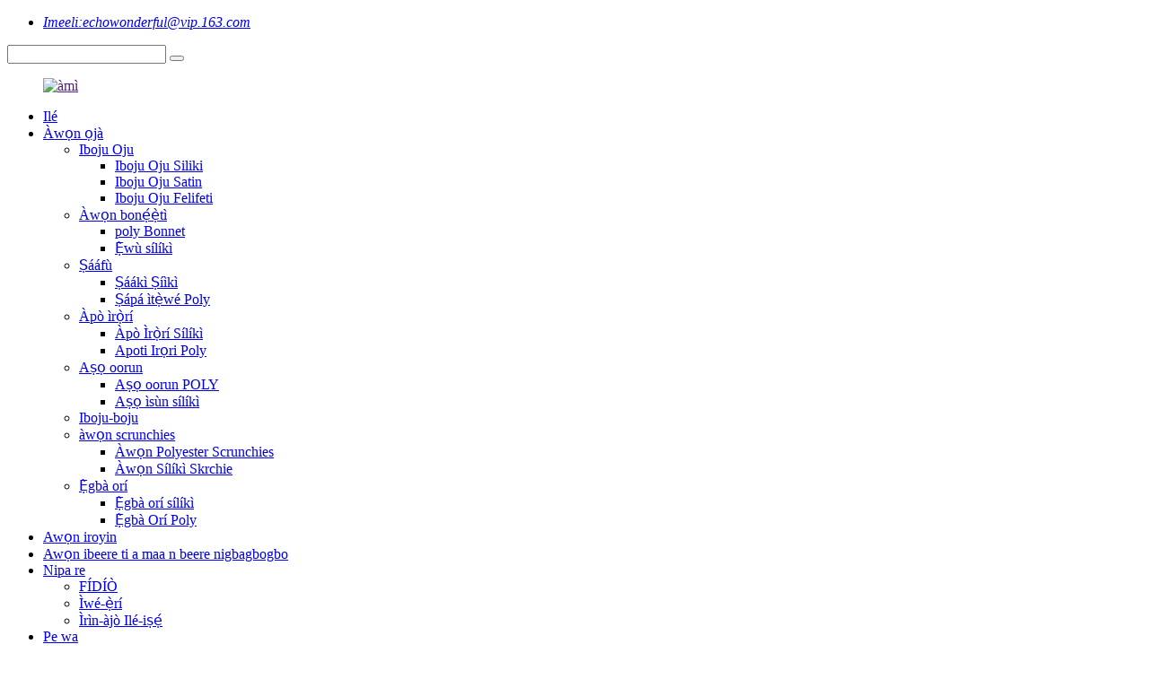

--- FILE ---
content_type: text/html
request_url: http://yo.cnwonderfultextile.com/sleep-wear/
body_size: 16593
content:
<!DOCTYPE html> <html dir="ltr" lang="yo"> <head> <!-- Google tag (gtag.js) --> <script async src="https://www.googletagmanager.com/gtag/js?id=G-7BYB0C68T9"></script> <script>
  window.dataLayer = window.dataLayer || [];
  function gtag(){dataLayer.push(arguments);}
  gtag('js', new Date());

  gtag('config', 'G-7BYB0C68T9');
</script>     <!-- Google tag (gtag.js) --> <script async src="https://www.googletagmanager.com/gtag/js?id=AW-16885520779"></script> <script>
  window.dataLayer = window.dataLayer || [];
  function gtag(){dataLayer.push(arguments);}
  gtag('js', new Date());

  gtag('config', 'AW-16885520779');
</script> <!-- Google Tag Manager --> <script>(function(w,d,s,l,i){w[l]=w[l]||[];w[l].push({'gtm.start':
new Date().getTime(),event:'gtm.js'});var f=d.getElementsByTagName(s)[0],
j=d.createElement(s),dl=l!='dataLayer'?'&l='+l:'';j.async=true;j.src=
'https://www.googletagmanager.com/gtm.js?id='+i+dl;f.parentNode.insertBefore(j,f);
})(window,document,'script','dataLayer','GTM-MM2SM7C');</script> <!-- End Google Tag Manager -->     <!-- Global site tag (gtag.js) - Google Analytics --> <script async src="https://www.googletagmanager.com/gtag/js?id=UA-196864971-60"></script> <script>
  window.dataLayer = window.dataLayer || [];
  function gtag(){dataLayer.push(arguments);}
  gtag('js', new Date());

  gtag('config', 'UA-196864971-60');
</script>   <meta http-equiv="Content-Type" content="text/html; charset=UTF-8" /> <title>Awọn olupese ati ile-iṣẹ aṣọ oorun - China Awọn olupese aṣọ oorun</title> <meta name="viewport" content="width=device-width,initial-scale=1,minimum-scale=1,maximum-scale=1,user-scalable=no"> <link rel="apple-touch-icon-precomposed" href=""> <meta name="format-detection" content="telephone=no"> <meta name="apple-mobile-web-app-capable" content="yes"> <meta name="apple-mobile-web-app-status-bar-style" content="black"> <link href="//cdn.globalso.com/cnwonderfultextile/style/global/style.css" rel="stylesheet"> <link href="//cdn.globalso.com/cnwonderfultextile/style/public/public.css" rel="stylesheet"> <script src="https://cdn.globalso.com/lite-yt-embed.js"></script> <link href="https://cdn.globalso.com/lite-yt-embed.css" rel="stylesheet"> <link rel="shortcut icon" href="//cdn.globalso.com/cnwonderfultextile/c0f85347.png" />  <meta name="description" content="Àwọn Olùpèsè aṣọ oorun, Ilé iṣẹ́, Àwọn Olùpèsè Láti orílẹ̀-èdè China, A fi tọkàntọkàn gbà gbogbo àwọn àlejò láti ṣètò àwọn ẹgbẹ́ ìṣòwò kékeré pẹ̀lú wa nítorí àwọn apá rere tí ó wà láàárín ara wọn. Ó yẹ kí ẹ kàn sí wa nísinsìnyí. Ẹ ó gba ìdáhùn ọ̀jọ̀gbọ́n wa láàrín wákàtí mẹ́jọ." />  <script type="text/javascript" src="https://code.jquery.com/jquery-3.6.0.min.js"></script>   <link href="//cdn.globalso.com/hide_search.css" rel="stylesheet"/><link href="//www.cnwonderfultextile.com/style/yo.html.css" rel="stylesheet"/><link rel="alternate" hreflang="yo" href="https://yo.cnwonderfultextile.com/" /><link rel="canonical" hreflang="yo" href="https://yo.cnwonderfultextile.com/sleep-wear/" /></head> <body> <!-- Google Tag Manager (noscript) --> <noscript><iframe src="https://www.googletagmanager.com/ns.html?id=GTM-MM2SM7C" height="0" width="0" style="display:none;visibility:hidden"></iframe></noscript> <!-- End Google Tag Manager (noscript) --> <div class="container">   <!-- web_head start -->  <header class="web_head">     <section class="head_top">       <div class="layout">         <div class="top_right">              <address class="foot_contact_list">                  <ul>                              <li class="contact_item">                    <i class="contact_ico contact_ico_email"></i>                    <div class="contact_txt">                      <a href="mailto:echowonderful@vip.163.com"><span class="item_label">Imeeli:</span><span class="item_val">echowonderful@vip.163.com</span></a>                    </div>                  </li> 				 				 </ul>              </address>           <div class="head-search">             <form class="" action="/search.php" method="get" >               <input class="search-ipt" name="s"  placeholder="" /> 			  <input type="hidden" name="cat" value="490"/>               <button class="search-btn" type="submit"></button>               <span id="btn-search"></span>             </form>           </div>         </div>       </div>     </section>     <section class="head_layer">       <div class="layout">          <figure class="logo"><a href="">        <img src="//cdn.globalso.com/cnwonderfultextile/e7e1f7051.png" alt="àmì">         </a></figure>         <nav class="nav_wrap">           <ul class="head_nav">              <li><a href="/">Ilé</a></li> <li class="current-menu-ancestor current-menu-parent"><a href="/products/">Àwọn ọjà</a> <ul class="sub-menu"> 	<li><a href="/eye-mask/">Iboju Oju</a> 	<ul class="sub-menu"> 		<li><a href="/silk-eye-mask/">Iboju Oju Siliki</a></li> 		<li><a href="/satin-eye-mask/">Iboju Oju Satin</a></li> 		<li><a href="/velvet-eye-mask/">Iboju Oju Felifeti</a></li> 	</ul> </li> 	<li><a href="/bonnet/">Àwọn bonẹ́ẹ̀tì</a> 	<ul class="sub-menu"> 		<li><a href="/poly-bonnet-bonnet/">poly Bonnet</a></li> 		<li><a href="/silk-bonnet-bonnet/">Ẹ̀wù sílíkì</a></li> 	</ul> </li> 	<li><a href="/scarf/">Ṣááfù</a> 	<ul class="sub-menu"> 		<li><a href="/silk-print-scarf/">Ṣáákì Ṣíìkì</a></li> 		<li><a href="/poly-print-scarf/">Ṣápá ìtẹ̀wé Poly</a></li> 	</ul> </li> 	<li><a href="/pillow-case/">Àpò ìrọ̀rí</a> 	<ul class="sub-menu"> 		<li><a href="/silk-pillow-case/">Àpò Ìrọ̀rí Sílíkì</a></li> 		<li><a href="/poly-pillow-case/">Apoti Irọri Poly</a></li> 	</ul> </li> 	<li class="nav-current"><a href="/sleep-wear/">Aṣọ oorun</a> 	<ul class="sub-menu"> 		<li><a href="/poly-sleepwear-sleep-wear/">Aṣọ oorun POLY</a></li> 		<li><a href="/silk-sleepwear-sleep-wear/">Aṣọ ìsùn sílíkì</a></li> 	</ul> </li> 	<li><a href="/mask/">Iboju-boju</a></li> 	<li><a href="/scruchies/">àwọn scrunchies</a> 	<ul class="sub-menu"> 		<li><a href="/polyester-scruchies/">Àwọn Polyester Scrunchies</a></li> 		<li><a href="/silk-scruchies/">Àwọn Sílíkì Skrchie</a></li> 	</ul> </li> 	<li><a href="/headband-products/">Ẹ̀gbà orí</a> 	<ul class="sub-menu"> 		<li><a href="/silk-headband-headband-products/">Ẹ̀gbà orí sílíkì</a></li> 		<li><a href="/poly-headband-headband-products/">Ẹ̀gbà Orí Poly</a></li> 	</ul> </li> </ul> </li> <li><a href="/news/">Awọn iroyin</a></li> <li><a href="/faqs/">Awọn ibeere ti a maa n beere nigbagbogbo</a></li> <li><a href="/about-us/">Nipa re</a> <ul class="sub-menu"> 	<li><a href="/video/">FÍDÍÒ</a></li> 	<li><a href="/certificate/">Ìwé-ẹ̀rí</a></li> 	<li><a href="/factory-tour/">Ìrìn-àjò Ilé-iṣẹ́</a></li> </ul> </li> <li><a href="/contact-us/">Pe wa</a></li> <li><a href="/vr/">VR</a></li> <li><a href="/solution/">Ojutu</a> <ul class="sub-menu"> 	<li><a href="/silk-pillowcase-2/">Aṣọ ìrọ̀rí sílíkì</a></li> 	<li><a href="/silk-sleepwear-2/">Aṣọ oorun siliki</a></li> 	<li><a href="/silk-underwear/">Aṣọ Àwọ̀tẹ́lẹ̀ Sílíkì</a></li> 	<li><a href="/poly-pillowcase-one/">Apoti Irọri Poly</a></li> 	<li><a href="/poly-sleepwear-2/">Aṣọ oorun Poly</a></li> </ul> </li>           </ul>         </nav>          <div class="head_right">            <div class="change-language ensemble">   <div class="change-language-info">     <div class="change-language-title medium-title">        <div class="language-flag language-flag-en"><a href="https://www.cnwonderfultextile.com/"><b class="country-flag"></b><span>English</span> </a></div>        <b class="language-icon"></b>      </div> 	<div class="change-language-cont sub-content">         <div class="empty"></div>     </div>   </div> </div> <!--theme284-->          </div>       </div>     </section>   </header>   <!-- sys_sub_head -->   <section class="path_bar">     <div class="layout">       <ul>         <li> <a itemprop="breadcrumb" href="/">Ilé</a></li><li> <a itemprop="breadcrumb" href="/products/" title="Products">Àwọn ọjà</a> </li><li> <a href="#">Aṣọ oorun</a></li>       </ul>Aṣọ oorun ti jẹ́ ohun pàtàkì nínú aṣọ gbogbo ènìyàn, yálà fún ọkùnrin, obìnrin tàbí àwọn ọmọdé. Ó máa ń fúnni ní ìtùnú àti ìrọ̀rùn nígbà tí ẹ bá ń sinmi, tí ẹ bá ń sùn tàbí tí ẹ bá ń sinmi nílé. Nínú ilé-iṣẹ́ wa, a ti ṣe bẹ́ẹ̀.<a href="/silk-sleepwear-sleep-wear/"><span style="text-decoration: underline;">Aṣọ oorun siliki funfun</span></a>àti<a href="/poly-sleepwear-sleep-wear/">satin polyester<span style="font-family: 'Arial Unicode MS';">aṣọ oorun</span></a>fún àìní rẹ. Àwọn aṣọ ìrọ̀gbọ̀kú wa rọrùn, wọ́n le, wọ́n sì fi aṣọ tó ga jùlọ ṣe é láti jẹ́ kí o nímọ̀lára ìsinmi àti ìtura.<a href="/silk-sleepwear-sleep-wear/">Àwọn aṣọ ìbora sílíkì mulberry</a>jẹ́ àfikún olówó iyebíye sí àkójọ aṣọ ìbora rẹ. Ó jẹ́ rírọ̀, ó rọrùn láti mí, ó sì fẹ́ẹ́rẹ́fẹ́, èyí tí ó mú kí ó dára fún oṣù tí ó gbóná, tàbí tí o bá jẹ́ ẹni tí ó máa ń gbóná ní alẹ́. Yàtọ̀ sí pé ó rọrùn láti wọ̀, aṣọ ìbora sílíkì tún dára fún awọ ara rẹ nítorí pé wọn kì í ṣe hygroscopic, èyí tí ó mú kí wọ́n dára fún àwọn tí wọ́n ní awọ ara tàbí tí wọ́n ní àléjì. Wọ́n tún ní ìrísí dídán àti sílíkì láti jẹ́ kí o nímọ̀lára bí ọba nígbà tí o bá ń sùn. Ní àkókò kan náà,<a href="/poly-sleepwear-sleep-wear/">Àwọn aṣọ ìbora pósítà 100%</a>Ó dára fún àwọn tí wọ́n ní owó díẹ̀, tàbí àwọn tí wọ́n nílò ooru púpọ̀ sí i ní òru òtútù. Wọ́n le, wọ́n le koko, wọ́n lè má jẹ́ kí ìrun gbóná, wọ́n sì wà ní onírúurú àwòrán àti àwọ̀. Jù bẹ́ẹ̀ lọ, polyester rọrùn láti fọ àti láti tọ́jú, èyí tí ó mú kí ó jẹ́ àṣàyàn tó wúlò fún ọ̀pọ̀lọpọ̀ ènìyàn. Ohunkóhun tí o bá fẹ́, a lè ṣe àtúnṣe aṣọ oorun láti bá àṣà àti ìwà rẹ mu. A gbàgbọ́ pé gbogbo ènìyàn yẹ fún ìgbésí ayé tó dára nílé, àti pé aṣọ ìbora wa ni ojútùú pípé sí èyí. Yan láti inú onírúurú àwòrán, àwọ̀ àti aṣọ wa. O kò ní fẹ́ bọ́ wọn kúrò láé!</div>   </section>   <section class="web_main page_main">   <div class="layout">     <aside class="aside">   <section class="aside-wrap">     <section class="side-widget">     <div class="side-tit-bar">       <h4 class="side-tit">Àwọn Ẹ̀ka</h4>     </div>     <ul class="side-cate">       <li><a href="/eye-mask/">Iboju Oju</a> <ul class="sub-menu"> 	<li><a href="/silk-eye-mask/">Iboju Oju Siliki</a></li> 	<li><a href="/satin-eye-mask/">Iboju Oju Satin</a></li> 	<li><a href="/velvet-eye-mask/">Iboju Oju Felifeti</a></li> </ul> </li> <li><a href="/bonnet/">Àwọn bonẹ́ẹ̀tì</a> <ul class="sub-menu"> 	<li><a href="/poly-bonnet-bonnet/">poly Bonnet</a></li> 	<li><a href="/silk-bonnet-bonnet/">Ẹ̀wù sílíkì</a></li> </ul> </li> <li><a href="/scarf/">Ṣááfù</a> <ul class="sub-menu"> 	<li><a href="/silk-print-scarf/">Ṣáákì Ṣíìkì</a></li> 	<li><a href="/poly-print-scarf/">Ṣápá ìtẹ̀wé Poly</a></li> </ul> </li> <li><a href="/pillow-case/">Àpò ìrọ̀rí</a> <ul class="sub-menu"> 	<li><a href="/silk-pillow-case/">Àpò Ìrọ̀rí Sílíkì</a></li> 	<li><a href="/poly-pillow-case/">Apoti Irọri Poly</a></li> </ul> </li> <li class="nav-current"><a href="/sleep-wear/">Aṣọ oorun</a> <ul class="sub-menu"> 	<li><a href="/poly-sleepwear-sleep-wear/">Aṣọ oorun POLY</a></li> 	<li><a href="/silk-sleepwear-sleep-wear/">Aṣọ ìsùn sílíkì</a></li> </ul> </li> <li><a href="/scruchies/">àwọn scrunchies</a> <ul class="sub-menu"> 	<li><a href="/polyester-scruchies/">Àwọn Polyester Scrunchies</a></li> 	<li><a href="/silk-scruchies/">Àwọn Sílíkì Skrchie</a></li> </ul> </li> <li><a href="/headband-products/">Ẹ̀gbà orí</a> <ul class="sub-menu"> 	<li><a href="/silk-headband-headband-products/">Ẹ̀gbà orí sílíkì</a></li> 	<li><a href="/poly-headband-headband-products/">Ẹ̀gbà Orí Poly</a></li> </ul> </li>     </ul>   </section>   <div class="side-widget">     <div class="side-tit-bar">       <h2 class="side-tit">Àwọn ọjà tí a ṣe àfihàn</h2>     </div> 	  	 <div class="side-product-items">               <div class="items_content">                <div class="side_slider">                     <ul class="swiper-wrapper"> 				                   <li class="swiper-slide gm-sep side_product_item">                     <figure > <a href="/silk-turban-for-sleeping-product/" class="item-img"><img src="//cdn.globalso.com/cnwonderfultextile/712165d23ec1ba6617ec780ef0de014-300x300.jpg" alt="ìbòrí sílíkì fún oorun"></a>                       <figcaption>                         <h3 class="item_title"><a href="/silk-turban-for-sleeping-product/">ìbòrí sílíkì fún oorun</a></h3>                        </figcaption>                     </figure> 					</li> 					                   <li class="swiper-slide gm-sep side_product_item">                     <figure > <a href="/leopard-print-design-poly-satin-soft-pillowcase-product/" class="item-img"><img src="//cdn.globalso.com/cnwonderfultextile/Leopard-print-design-poly-satin-soft-pillowcase-300x300.jpg" alt="Apẹrẹ titẹwe amotekun poly satin rirọ irọri"></a>                       <figcaption>                         <h3 class="item_title"><a href="/leopard-print-design-poly-satin-soft-pillowcase-product/">Apẹrẹ titẹ sita amotekun s...</a></h3>                        </figcaption>                     </figure> 					</li> 					                   <li class="swiper-slide gm-sep side_product_item">                     <figure > <a href="/factory-new-design-hot-sale-home-decor-oem-100-poly-satin-pillowcase-2-product/" class="item-img"><img src="//cdn.globalso.com/cnwonderfultextile/466C0D9BB6F5617E367E24EFEFEA4F2A-300x300.png" alt="Ile-iṣẹ Tuntun Apẹrẹ Gbona Tita Ile Oso OEM 100%..."></a>                       <figcaption>                         <h3 class="item_title"><a href="/factory-new-design-hot-sale-home-decor-oem-100-poly-satin-pillowcase-2-product/">Ilé-iṣẹ́ Tuntun Títa Gbóná Gbígbóná...</a></h3>                        </figcaption>                     </figure> 					</li> 					                   <li class="swiper-slide gm-sep side_product_item">                     <figure > <a href="/51x76-cm-size-satin-solid-pillowcase-for-your-hair-and-skin-product/" class="item-img"><img src="//cdn.globalso.com/cnwonderfultextile/7AAF185C48BDCB209DF61F3431FF7969-300x300.png" alt="Irọri Satin 51×76 cm iwọn fun ..."></a>                       <figcaption>                         <h3 class="item_title"><a href="/51x76-cm-size-satin-solid-pillowcase-for-your-hair-and-skin-product/">Iwọn Satin S 51×76 cm...</a></h3>                        </figcaption>                     </figure> 					</li> 					                   <li class="swiper-slide gm-sep side_product_item">                     <figure > <a href="/reasonable-in-price-poly-pillowcases-soft-satin-pillowcase-polyester-satin-pillow-case-product/" class="item-img"><img src="//cdn.globalso.com/cnwonderfultextile/Reasonable-in-Price-Poly-Pillowcases-Soft-Satin-Pillowcase-Polyester-Satin-Pillow-Case-green-300x300.jpg" alt="Awọn irọri Poly ti o ni ifarada ninu owo Satin asọ..."></a>                       <figcaption>                         <h3 class="item_title"><a href="/reasonable-in-price-poly-pillowcases-soft-satin-pillowcase-polyester-satin-pillow-case-product/">Iye owo Poly Pi ti o tọ...</a></h3>                        </figcaption>                     </figure> 					</li> 					                </ul> 				 </div>                 <div class="btn-prev"></div>                 <div class="btn-next"></div>               </div>             </div>    </div>         </section> </aside>    <section class="main">            <div class="banner_section">    <!--         <div class="main_banner main_banner_slider">-->    <!--           <ul class="swiper-wrapper">-->    <!--            -->                     <!--           </ul>-->    <!--           <div class="swiper-control">-->    <!--             <div class="swiper-pagination"></div>-->    <!--           </div>-->    <!--         </div>-->             <div class="main_intro"></div>           </div>                 <div class="product-list">         <ul class="product_list_items">    <li class="product_list_item">             <figure>               <span class="item_img"><img src="//cdn.globalso.com/cnwonderfultextile/1d35b1312a1fc3c43ab9578b769841b1-225x300.jpg" alt="Àwọn aṣọ ìbora Siliki 10 tó dára jùlọ fún àwọn ìtajà ní ọdún 2025"><a href="/10-best-luxury-silk-pajamas-for-boutiques-wholesale-in-2025-product/" title="10 Best Luxury Silk Pajamas for Boutiques Wholesale in 2025"></a> </span>               <figcaption> 			  <div class="item_information">                      <h3 class="item_title"><a href="/10-best-luxury-silk-pajamas-for-boutiques-wholesale-in-2025-product/" title="10 Best Luxury Silk Pajamas for Boutiques Wholesale in 2025">Àwọn aṣọ ìbora Siliki 10 tó dára jùlọ fún àwọn ìtajà ní ọdún 2025</a></h3>                 <div class="item_info">Àwọn àṣàyàn àwọ̀ tó yàtọ̀ síra Ìtọ́kasí àpò Ìdánwò OEKO fún ohun èlò sílíkì Nípa Wa Wonderful Silk Co., Ltd. jẹ́ ọ̀kan lára ​​àwọn olùpèsè aṣọ sílíkì ilé mulberry tó tóbi jùlọ ní China pẹ̀lú ìrírí tó ju ọdún mẹ́wàá lọ. Àpapọ̀ iṣẹ́ wa dé $12 Mílíọ̀nù ní ọdún 2021. Àwọn ọjà pàtàkì wa pẹ̀lú: -Aṣọ sílíkì ilé mulberry: Àwọn ìrọ̀rí sílíkì, àwọn ìbòjú sílíkì, àwọn ìbòjú sílíkì, àwọn ìkọ́rí sílíkì, àwọn ìbòrí sílíkì. -Aṣọ sílíkì mulberry: aṣọ ìrọ̀rí sílíkì, sílíkì ...</div>                 </div>                 <div class="product_btns">                   <a href="javascript:" class="priduct_btn_inquiry add_email12">ibeere</a><a href="/10-best-luxury-silk-pajamas-for-boutiques-wholesale-in-2025-product/" class="priduct_btn_detail">àlàyé díẹ̀díẹ̀</a>                 </div>               </figcaption>             </figure>           </li>    <li class="product_list_item">             <figure>               <span class="item_img"><img src="//cdn.globalso.com/cnwonderfultextile/3c9471c971c585c38b1b5c85224c057-300x300.png" alt="Àwọn Àmì Àtàtà Nínú Àwọn Olùpèsè Pajama Siliki Tó Dáa Jùlọ Fún Àwọn Bútíkì"><a href="/top-features-of-the-best-silk-pajama-manufacturers-for-boutiques-product/" title="Top Features of the Best Silk Pajama Manufacturers for Boutiques"></a> </span>               <figcaption> 			  <div class="item_information">                      <h3 class="item_title"><a href="/top-features-of-the-best-silk-pajama-manufacturers-for-boutiques-product/" title="Top Features of the Best Silk Pajama Manufacturers for Boutiques">Àwọn Àmì Àtàtà Nínú Àwọn Olùpèsè Pajama Siliki Tó Dáa Jùlọ Fún Àwọn Bútíkì</a></h3>                 <div class="item_info">Àwọn àṣàyàn àwọ̀ tó yàtọ̀ síra Ìtọ́kasí àpò Ìdánwò OEKO fún ohun èlò sílíkì Nípa Wa Wonderful Silk Co., Ltd. jẹ́ ọ̀kan lára ​​àwọn olùpèsè aṣọ sílíkì ilé mulberry tó tóbi jùlọ ní China pẹ̀lú ìrírí tó ju ọdún mẹ́wàá lọ. Àpapọ̀ iṣẹ́ wa dé $12 Mílíọ̀nù ní ọdún 2021. Àwọn ọjà pàtàkì wa pẹ̀lú: -Aṣọ sílíkì ilé mulberry: Àwọn ìrọ̀rí sílíkì, àwọn ìbòjú sílíkì, àwọn ìbòjú sílíkì, àwọn ìkọ́rí sílíkì, àwọn ìbòrí sílíkì. -Aṣọ sílíkì mulberry: aṣọ ìrọ̀rí sílíkì, sílíkì ...</div>                 </div>                 <div class="product_btns">                   <a href="javascript:" class="priduct_btn_inquiry add_email12">ibeere</a><a href="/top-features-of-the-best-silk-pajama-manufacturers-for-boutiques-product/" class="priduct_btn_detail">àlàyé díẹ̀díẹ̀</a>                 </div>               </figcaption>             </figure>           </li>    <li class="product_list_item">             <figure>               <span class="item_img"><img src="//cdn.globalso.com/cnwonderfultextile/a663610b0b4542f33476d5dddb98230-300x300.jpg" alt="Àwọn Olùpèsè Owó Pájámà Sílíkì Mulberry 100% Tó Dáa Jùlọ"><a href="/the-best-wholesale-providers-of-100-mulberry-silk-pajamas-product/" title="The Best Wholesale Providers of 100% Mulberry Silk Pajamas"></a> </span>               <figcaption> 			  <div class="item_information">                      <h3 class="item_title"><a href="/the-best-wholesale-providers-of-100-mulberry-silk-pajamas-product/" title="The Best Wholesale Providers of 100% Mulberry Silk Pajamas">Àwọn Olùpèsè Owó Pájámà Sílíkì Mulberry 100% Tó Dáa Jùlọ</a></h3>                 <div class="item_info">Àwọn àṣàyàn àwọ̀ tó yàtọ̀ síra Ìtọ́kasí àpò Ìdánwò OEKO fún ohun èlò sílíkì Nípa Wa Wonderful Silk Co., Ltd. jẹ́ ọ̀kan lára ​​àwọn olùpèsè aṣọ sílíkì ilé mulberry tó tóbi jùlọ ní China pẹ̀lú ìrírí tó ju ọdún mẹ́wàá lọ. Àpapọ̀ iṣẹ́ wa dé $12 Mílíọ̀nù ní ọdún 2021. Àwọn ọjà pàtàkì wa pẹ̀lú: -Aṣọ sílíkì ilé mulberry: Àwọn ìrọ̀rí sílíkì, àwọn ìbòjú sílíkì, àwọn ìbòjú sílíkì, àwọn ìkọ́rí sílíkì, àwọn ìbòrí sílíkì. -Aṣọ sílíkì mulberry: aṣọ ìrọ̀rí sílíkì, sílíkì ...</div>                 </div>                 <div class="product_btns">                   <a href="javascript:" class="priduct_btn_inquiry add_email12">ibeere</a><a href="/the-best-wholesale-providers-of-100-mulberry-silk-pajamas-product/" class="priduct_btn_detail">àlàyé díẹ̀díẹ̀</a>                 </div>               </figcaption>             </figure>           </li>    <li class="product_list_item">             <figure>               <span class="item_img"><img src="//cdn.globalso.com/cnwonderfultextile/efc50dcf32698cd0307300ca6f829fa-300x300.jpg" alt="Àwọn aṣọ ìbora aṣọ ìbora tí a ṣe fún sílíkì tí ó gbajúmọ̀ jùlọ láti wò ní ọdún 2025"><a href="/top-custom-silk-pajamas-styles-to-watch-in-2025-product/" title="Top Custom Silk Pajamas Styles to Watch in 2025"></a> </span>               <figcaption> 			  <div class="item_information">                      <h3 class="item_title"><a href="/top-custom-silk-pajamas-styles-to-watch-in-2025-product/" title="Top Custom Silk Pajamas Styles to Watch in 2025">Àwọn aṣọ ìbora aṣọ ìbora tí a ṣe fún sílíkì tí ó gbajúmọ̀ jùlọ láti wò ní ọdún 2025</a></h3>                 <div class="item_info">Àwọn àṣàyàn àwọ̀ tó yàtọ̀ síra Ìtọ́kasí àpò Ìdánwò OEKO fún ohun èlò sílíkì Nípa Wa Wonderful Silk Co., Ltd. jẹ́ ọ̀kan lára ​​àwọn olùpèsè aṣọ sílíkì ilé mulberry tó tóbi jùlọ ní China pẹ̀lú ìrírí tó ju ọdún mẹ́wàá lọ. Àpapọ̀ iṣẹ́ wa dé $12 Mílíọ̀nù ní ọdún 2021. Àwọn ọjà pàtàkì wa pẹ̀lú: -Aṣọ sílíkì ilé mulberry: Àwọn ìrọ̀rí sílíkì, àwọn ìbòjú sílíkì, àwọn ìbòjú sílíkì, àwọn ìkọ́rí sílíkì, àwọn ìbòrí sílíkì. -Aṣọ sílíkì mulberry: aṣọ ìrọ̀rí sílíkì, sílíkì ...</div>                 </div>                 <div class="product_btns">                   <a href="javascript:" class="priduct_btn_inquiry add_email12">ibeere</a><a href="/top-custom-silk-pajamas-styles-to-watch-in-2025-product/" class="priduct_btn_detail">àlàyé díẹ̀díẹ̀</a>                 </div>               </figcaption>             </figure>           </li>    <li class="product_list_item">             <figure>               <span class="item_img"><img src="//cdn.globalso.com/cnwonderfultextile/3dccc50048bd14908c782ab01e01b91-300x300.jpg" alt="Àwọn ìgbésẹ̀ láti bẹ̀rẹ̀ iṣẹ́ aṣọ ìbora obìnrin oníṣẹ́ ọnà sílíkì"><a href="/steps-to-start-a-thriving-womens-silk-pajama-sets-wholesale-business-product/" title="Steps to Start a Thriving Women’s Silk Pajama Sets Wholesale Business"></a> </span>               <figcaption> 			  <div class="item_information">                      <h3 class="item_title"><a href="/steps-to-start-a-thriving-womens-silk-pajama-sets-wholesale-business-product/" title="Steps to Start a Thriving Women’s Silk Pajama Sets Wholesale Business">Àwọn ìgbésẹ̀ láti bẹ̀rẹ̀ iṣẹ́ aṣọ ìbora obìnrin oníṣẹ́ ọnà sílíkì</a></h3>                 <div class="item_info">Àwọn àṣàyàn àwọ̀ tó yàtọ̀ síra Ìtọ́kasí àpò Ìdánwò OEKO fún ohun èlò sílíkì Nípa Wa Wonderful Silk Co., Ltd. jẹ́ ọ̀kan lára ​​àwọn olùpèsè aṣọ sílíkì ilé mulberry tó tóbi jùlọ ní China pẹ̀lú ìrírí tó ju ọdún mẹ́wàá lọ. Àpapọ̀ iṣẹ́ wa dé $12 Mílíọ̀nù ní ọdún 2021. Àwọn ọjà pàtàkì wa pẹ̀lú: -Aṣọ sílíkì ilé mulberry: Àwọn ìrọ̀rí sílíkì, àwọn ìbòjú sílíkì, àwọn ìbòjú sílíkì, àwọn ìkọ́rí sílíkì, àwọn ìbòrí sílíkì. -Aṣọ sílíkì mulberry: aṣọ ìrọ̀rí sílíkì, sílíkì ...</div>                 </div>                 <div class="product_btns">                   <a href="javascript:" class="priduct_btn_inquiry add_email12">ibeere</a><a href="/steps-to-start-a-thriving-womens-silk-pajama-sets-wholesale-business-product/" class="priduct_btn_detail">àlàyé díẹ̀díẹ̀</a>                 </div>               </figcaption>             </figure>           </li>    <li class="product_list_item">             <figure>               <span class="item_img"><img src="//cdn.globalso.com/cnwonderfultextile/f89eb49a9bc8d60f4c5edcced1dfa2d-225x300.png" alt="Bii a ṣe le ṣe adehun awọn idiyele aṣọ pajamas siliki ti o dara julọ FOB ni ọdun 2025"><a href="/how-to-negotiate-better-silk-pajamas-fob-prices-in-2025-product/" title="How to Negotiate Better Silk Pajamas FOB Prices in 2025"></a> </span>               <figcaption> 			  <div class="item_information">                      <h3 class="item_title"><a href="/how-to-negotiate-better-silk-pajamas-fob-prices-in-2025-product/" title="How to Negotiate Better Silk Pajamas FOB Prices in 2025">Bii a ṣe le ṣe adehun awọn idiyele aṣọ pajamas siliki ti o dara julọ FOB ni ọdun 2025</a></h3>                 <div class="item_info">Àwọn àṣàyàn àwọ̀ tó yàtọ̀ síra Ìtọ́kasí àpò Ìdánwò OEKO fún ohun èlò sílíkì Nípa Wa Wonderful Silk Co., Ltd. jẹ́ ọ̀kan lára ​​àwọn olùpèsè aṣọ sílíkì ilé mulberry tó tóbi jùlọ ní China pẹ̀lú ìrírí tó ju ọdún mẹ́wàá lọ. Àpapọ̀ iṣẹ́ wa dé $12 Mílíọ̀nù ní ọdún 2021. Àwọn ọjà pàtàkì wa pẹ̀lú: -Aṣọ sílíkì ilé mulberry: Àwọn ìrọ̀rí sílíkì, àwọn ìbòjú sílíkì, àwọn ìbòjú sílíkì, àwọn ìkọ́rí sílíkì, àwọn ìbòrí sílíkì. -Aṣọ sílíkì mulberry: aṣọ ìrọ̀rí sílíkì, sílíkì ...</div>                 </div>                 <div class="product_btns">                   <a href="javascript:" class="priduct_btn_inquiry add_email12">ibeere</a><a href="/how-to-negotiate-better-silk-pajamas-fob-prices-in-2025-product/" class="priduct_btn_detail">àlàyé díẹ̀díẹ̀</a>                 </div>               </figcaption>             </figure>           </li>    <li class="product_list_item">             <figure>               <span class="item_img"><img src="//cdn.globalso.com/cnwonderfultextile/96ea443dbbe71b5b7b1209a630c3113-300x300.jpg" alt="Àwọn ọjà aṣọ ìbora oníwà 10 tí wọ́n ń fúnni ní àwọn àṣàyàn oníṣòwò"><a href="/10-ethical-silk-pajama-brands-offering-wholesale-options-product/" title="10 Ethical Silk Pajama Brands Offering Wholesale Options"></a> </span>               <figcaption> 			  <div class="item_information">                      <h3 class="item_title"><a href="/10-ethical-silk-pajama-brands-offering-wholesale-options-product/" title="10 Ethical Silk Pajama Brands Offering Wholesale Options">Àwọn ọjà aṣọ ìbora oníwà 10 tí wọ́n ń fúnni ní àwọn àṣàyàn oníṣòwò</a></h3>                 <div class="item_info">Àwọn àṣàyàn àwọ̀ tó yàtọ̀ síra Ìtọ́kasí àpò Ìdánwò OEKO fún ohun èlò sílíkì Nípa Wa Wonderful Silk Co., Ltd. jẹ́ ọ̀kan lára ​​àwọn olùpèsè aṣọ sílíkì ilé mulberry tó tóbi jùlọ ní China pẹ̀lú ìrírí tó ju ọdún mẹ́wàá lọ. Àpapọ̀ iṣẹ́ wa dé $12 Mílíọ̀nù ní ọdún 2021. Àwọn ọjà pàtàkì wa pẹ̀lú: -Aṣọ sílíkì ilé mulberry: Àwọn ìrọ̀rí sílíkì, àwọn ìbòjú sílíkì, àwọn ìbòjú sílíkì, àwọn ìkọ́rí sílíkì, àwọn ìbòrí sílíkì. -Aṣọ sílíkì mulberry: aṣọ ìrọ̀rí sílíkì, sílíkì ...</div>                 </div>                 <div class="product_btns">                   <a href="javascript:" class="priduct_btn_inquiry add_email12">ibeere</a><a href="/10-ethical-silk-pajama-brands-offering-wholesale-options-product/" class="priduct_btn_detail">àlàyé díẹ̀díẹ̀</a>                 </div>               </figcaption>             </figure>           </li>    <li class="product_list_item">             <figure>               <span class="item_img"><img src="//cdn.globalso.com/cnwonderfultextile/265d39d56ad378b6227d4414e6e2388-300x300.jpg" alt="Àwọn Ìmọ̀ràn Ògbógi fún Ṣíṣe Àṣọ Ìsùn Sílíkì Àdáni"><a href="/expert-tips-for-designing-private-label-silk-sleepwear-product/" title="Expert Tips for Designing Private Label Silk Sleepwear"></a> </span>               <figcaption> 			  <div class="item_information">                      <h3 class="item_title"><a href="/expert-tips-for-designing-private-label-silk-sleepwear-product/" title="Expert Tips for Designing Private Label Silk Sleepwear">Àwọn Ìmọ̀ràn Ògbógi fún Ṣíṣe Àṣọ Ìsùn Sílíkì Àdáni</a></h3>                 <div class="item_info">Àwọn àṣàyàn àwọ̀ tó yàtọ̀ síra Ìtọ́kasí àpò Ìdánwò OEKO fún ohun èlò sílíkì Nípa Wa Wonderful Silk Co., Ltd. jẹ́ ọ̀kan lára ​​àwọn olùpèsè aṣọ sílíkì ilé mulberry tó tóbi jùlọ ní China pẹ̀lú ìrírí tó ju ọdún mẹ́wàá lọ. Àpapọ̀ iṣẹ́ wa dé $12 Mílíọ̀nù ní ọdún 2021. Àwọn ọjà pàtàkì wa pẹ̀lú: -Aṣọ sílíkì ilé mulberry: Àwọn ìrọ̀rí sílíkì, àwọn ìbòjú sílíkì, àwọn ìbòjú sílíkì, àwọn ìkọ́rí sílíkì, àwọn ìbòrí sílíkì. -Aṣọ sílíkì mulberry: aṣọ ìrọ̀rí sílíkì, sílíkì ...</div>                 </div>                 <div class="product_btns">                   <a href="javascript:" class="priduct_btn_inquiry add_email12">ibeere</a><a href="/expert-tips-for-designing-private-label-silk-sleepwear-product/" class="priduct_btn_detail">àlàyé díẹ̀díẹ̀</a>                 </div>               </figcaption>             </figure>           </li>    <li class="product_list_item">             <figure>               <span class="item_img"><img src="//cdn.globalso.com/cnwonderfultextile/AI消除_360智图-2-300x300.jpg" alt="Itọsọna si Yiyan Olupese Awọn aṣọ pajamas Siliki OEM ti o tọ"><a href="/a-guide-to-choosing-the-right-oem-silk-pajamas-manufacturer-product/" title="A Guide to Choosing the Right OEM Silk Pajamas Manufacturer"></a> </span>               <figcaption> 			  <div class="item_information">                      <h3 class="item_title"><a href="/a-guide-to-choosing-the-right-oem-silk-pajamas-manufacturer-product/" title="A Guide to Choosing the Right OEM Silk Pajamas Manufacturer">Itọsọna si Yiyan Olupese Awọn aṣọ pajamas Siliki OEM ti o tọ</a></h3>                 <div class="item_info">Àwọn àṣàyàn àwọ̀ tó yàtọ̀ síra Ìtọ́kasí àpò Ìdánwò OEKO fún ohun èlò sílíkì Nípa Wa Wonderful Silk Co., Ltd. jẹ́ ọ̀kan lára ​​àwọn olùpèsè aṣọ sílíkì ilé mulberry tó tóbi jùlọ ní China pẹ̀lú ìrírí tó ju ọdún mẹ́wàá lọ. Àpapọ̀ iṣẹ́ wa dé $12 Mílíọ̀nù ní ọdún 2021. Àwọn ọjà pàtàkì wa pẹ̀lú: -Aṣọ sílíkì ilé mulberry: Àwọn ìrọ̀rí sílíkì, àwọn ìbòjú sílíkì, àwọn ìbòjú sílíkì, àwọn ìkọ́rí sílíkì, àwọn ìbòrí sílíkì. -Aṣọ sílíkì mulberry: aṣọ ìrọ̀rí sílíkì, sílíkì ...</div>                 </div>                 <div class="product_btns">                   <a href="javascript:" class="priduct_btn_inquiry add_email12">ibeere</a><a href="/a-guide-to-choosing-the-right-oem-silk-pajamas-manufacturer-product/" class="priduct_btn_detail">àlàyé díẹ̀díẹ̀</a>                 </div>               </figcaption>             </figure>           </li>    <li class="product_list_item">             <figure>               <span class="item_img"><img src="//cdn.globalso.com/cnwonderfultextile/df1d66076779b051da334f58f43d240-300x300.jpg" alt="Àwọn aṣọ ìbora sílíkì tó pọ̀ jù: Àṣà tó yani lẹ́nu"><a href="/bulk-silk-pajamas-wholesale-a-surprising-trend-product/" title="Bulk Silk Pajamas Wholesale: A Surprising Trend"></a> </span>               <figcaption> 			  <div class="item_information">                      <h3 class="item_title"><a href="/bulk-silk-pajamas-wholesale-a-surprising-trend-product/" title="Bulk Silk Pajamas Wholesale: A Surprising Trend">Àwọn aṣọ ìbora sílíkì tó pọ̀ jù: Àṣà tó yani lẹ́nu</a></h3>                 <div class="item_info">Àwọn àṣàyàn àwọ̀ tó yàtọ̀ síra Ìtọ́kasí àpò Ìdánwò OEKO fún ohun èlò sílíkì Nípa Wa Wonderful Silk Co., Ltd. jẹ́ ọ̀kan lára ​​àwọn olùpèsè aṣọ sílíkì ilé mulberry tó tóbi jùlọ ní China pẹ̀lú ìrírí tó ju ọdún mẹ́wàá lọ. Àpapọ̀ iṣẹ́ wa dé $12 Mílíọ̀nù ní ọdún 2021. Àwọn ọjà pàtàkì wa pẹ̀lú: -Aṣọ sílíkì ilé mulberry: Àwọn ìrọ̀rí sílíkì, àwọn ìbòjú sílíkì, àwọn ìbòjú sílíkì, àwọn ìkọ́rí sílíkì, àwọn ìbòrí sílíkì. -Aṣọ sílíkì mulberry: aṣọ ìrọ̀rí sílíkì, sílíkì ...</div>                 </div>                 <div class="product_btns">                   <a href="javascript:" class="priduct_btn_inquiry add_email12">ibeere</a><a href="/bulk-silk-pajamas-wholesale-a-surprising-trend-product/" class="priduct_btn_detail">àlàyé díẹ̀díẹ̀</a>                 </div>               </figcaption>             </figure>           </li>    <li class="product_list_item">             <figure>               <span class="item_img"><img src="//cdn.globalso.com/cnwonderfultextile/主图wholesale-small-MOQ-Amazon-hot-selling-2-piece-set-polyester-colored-satin-womens-pajamas-sleepwear-290x300.jpg" alt="MOQ kékeré títà gbígbóná Amazon tí a fi aṣọ ìsùn aṣọ obìnrin onírun satin aláwọ̀ polyester ṣe"><a href="/wholesale-small-moq-amazon-hot-selling-2-piece-set-polyester-colored-satin-womens-pajamas-sleepwear-product/" title="wholesale small MOQ Amazon hot selling 2 piece set polyester colored satin  women&#8217;s pajamas sleepwear"></a> </span>               <figcaption> 			  <div class="item_information">                      <h3 class="item_title"><a href="/wholesale-small-moq-amazon-hot-selling-2-piece-set-polyester-colored-satin-womens-pajamas-sleepwear-product/" title="wholesale small MOQ Amazon hot selling 2 piece set polyester colored satin  women&#8217;s pajamas sleepwear">MOQ kékeré títà gbígbóná Amazon tí a fi aṣọ ìsùn aṣọ obìnrin onírun satin aláwọ̀ polyester ṣe</a></h3>                 <div class="item_info">Àwọn àǹfààní wo ló wà nínú aṣọ ìbora aṣọ polyester? Polyester sábà máa ń gbóná ju owú lọ ṣùgbọ́n kì í gbóná bí irun àgùntàn. Ó lè fa omi kúrò lára ​​rẹ, èyí á sì jẹ́ kí o tutù ní ìgbà ẹ̀ẹ̀rùn àti kí o gbóná ní ìgbà òtútù. Ní àfikún, ó lè má jẹ́ kí wrinkles bò ọ́, èyí tó túmọ̀ sí wípé kò ní gba àyè púpọ̀ nígbà tí a bá tọ́jú rẹ̀. Nítorí pé ó jẹ́ àdàpọ̀, ṣùgbọ́n tí oòrùn bá fara hàn fún ìgbà pípẹ́, ó lè fa mọ́ọ̀lù tàbí ewú lórí nígbà tí ó bá yá. Polyester sábà máa ń pẹ́ ju àwọn aṣọ mìíràn lọ láìsí pé ó...</div>                 </div>                 <div class="product_btns">                   <a href="javascript:" class="priduct_btn_inquiry add_email12">ibeere</a><a href="/wholesale-small-moq-amazon-hot-selling-2-piece-set-polyester-colored-satin-womens-pajamas-sleepwear-product/" class="priduct_btn_detail">àlàyé díẹ̀díẹ̀</a>                 </div>               </figcaption>             </figure>           </li>    <li class="product_list_item">             <figure>               <span class="item_img"><img src="//cdn.globalso.com/cnwonderfultextile/Softshiny-woman-poly-satin-pajamas-short-sleeve-long-pants-pyjamas-sexy-300x300.jpg" alt="100% Softshiny woman poly satin pajamas sweatpants gígùn pyjamas sexy"><a href="/100-softshiny-woman-poly-satin-pajamas-short-sleeve-long-pants-pyjamas-sexy-product/" title="100%  Softshiny woman poly satin pajamas short  sleeve long pants pyjamas sexy"></a> </span>               <figcaption> 			  <div class="item_information">                      <h3 class="item_title"><a href="/100-softshiny-woman-poly-satin-pajamas-short-sleeve-long-pants-pyjamas-sexy-product/" title="100%  Softshiny woman poly satin pajamas short  sleeve long pants pyjamas sexy">100% Softshiny woman poly satin pajamas sweatpants gígùn pyjamas sexy</a></h3>                 <div class="item_info">Kílódé Tí Ó Fi Yẹ Kí O Yan Pajamas Aláìlágbára? Ṣé o ń ṣàníyàn nípa àìrí irú pajamas tó tọ́? Kí ni àwọn àǹfààní àti àléébù oríṣiríṣi pajamas? Bóyá pajama polyester lè ràn ọ́ lọ́wọ́ láti rí ìdáhùn. Lẹ́yìn náà, jẹ́ kí a dojúkọ ìdí tí ó fi yẹ kí o yan pajama polyester onírẹ̀lẹ̀. Nígbà tí a bá ń yan pajama tuntun, ọ̀pọ̀lọpọ̀ nǹkan ló yẹ kí o gbé yẹ̀wò, ṣùgbọ́n ohun tó ṣe pàtàkì jùlọ ni ìtùnú. Tí o bá nímọ̀lára àìbalẹ̀ láti wọ ọ́, ó túmọ̀ sí pé kò ṣe bẹ́ẹ̀ rárá...</div>                 </div>                 <div class="product_btns">                   <a href="javascript:" class="priduct_btn_inquiry add_email12">ibeere</a><a href="/100-softshiny-woman-poly-satin-pajamas-short-sleeve-long-pants-pyjamas-sexy-product/" class="priduct_btn_detail">àlàyé díẹ̀díẹ̀</a>                 </div>               </figcaption>             </figure>           </li>          </ul>         <div class="page_bar">         <div class="pages"><a href='/sleep-wear/' class='current'>1</a><a href='/sleep-wear/page/2/'>2</a><a href='/sleep-wear/page/3/'>3</a><a href="/sleep-wear/page/2/" >Tókàn ></a><a href='/sleep-wear/page/3/' class='extend' title='The Last Page'>>></a> <span class='current2'>Ojú ìwé 1/3</span></div>       </div>       </div>            </section>   </div> </section>   <!-- web_footer start -->  <footer class="web_footer">     <div class="foot_service">       <div class="layout">         <div class="foot_items">           <nav class="foot_item">             <div class="foot_item_hd">               <h2 class="title">Ìwífún</h2>             </div>             <div class="foot_item_bd">               <ul class="foot_txt_list">               	<li><a href="/certificate/">Ìwé-ẹ̀rí</a></li> <li><a href="/about-us/">Nipa re</a></li> <li><a href="/vr/">VR</a></li>                </ul>             </div>           </nav>           <nav class="foot_item">             <div class="foot_item_hd">              <h3 class="title">Pe wa</h3>             </div>             <div class="foot_item_bd">              <address class="foot_contact_list">              <!--                   icons:                    ============================                    contact_ico_local                    contact_ico_phone                    contact_ico_email                    contact_ico_fax                    contact_ico_skype                    contact_ico_time  -->                <ul> 			                    <li class="contact_item">                    <i class="contact_ico contact_ico_phone"></i>                    <div class="contact_txt">                      <a class="tel_link" href="tel:13858569531"><span class="item_label">Foonu:</span><span class="item_val">13858569531</span></a>                    </div>                  </li> 				 				                  <li class="contact_item">                    <i class="contact_ico contact_ico_phone"></i>                    <div class="contact_txt">                      <a class="tel_link" href="tel:86-575-83000803 "><span class="item_label">Ọfiisi Ifiweranṣẹ:</span><span class="item_val">86-575-83000803</span></a>                    </div>                  </li> 				 				                  <li class="contact_item">                    <i class="contact_ico contact_ico_email"></i>                    <div class="contact_txt">                      <a href="mailto:echowonderful@vip.163.com" class="add_email12"><span class="item_label">Imeeli:</span><span class="item_val">echowonderful@vip.163.com</span></a>                    </div>                  </li> 				 				                  <li class="contact_item">                    <i class="contact_ico contact_ico_local"></i>                    <div class="contact_txt">                      <span class="item_label">Àdírẹ́sì:</span><span class="item_val">Ko si 88 Xngwang Street, Shengzhou, Shaoxing, Zhejiang, China</span>                    </div>                  </li> 				                </ul>              </address>             </div>           </nav>           <nav class="foot_item">             <div class="foot_logo">        <img src="//cdn.globalso.com/cnwonderfultextile/e7e1f7051.png" alt="àmì">         </div>           	 <div class="copyright">© Ẹ̀tọ́ àdáṣe - 2010-2020: Gbogbo ẹ̀tọ́ wa ni ipamọ́.<br><a href="/featured/">Àwọn Ọjà Gbóná</a> - <a href="/sitemap.xml">Máàpù ojú-ọ̀nà</a> - <a href="/top-blog/">Blọ́ọ̀gù Gíga Jùlọ</a> - <a href="/top-search/">ÌWÁDÌÍ TÓ GÓGÓ</a> <br>        </div>             <ul class="foot_sns">              		<li><a target="_blank" href="https://www.youtube.com/channel/UCWviYKA0wAAzLbfTOwnOLlQ"><img src="//cdn.globalso.com/cnwonderfultextile/400f8e40.png" alt="sns04"></a></li> 			<li><a target="_blank" href="https://www.facebook.com/Wonderful-silk-102146648653144"><img src="//cdn.globalso.com/cnwonderfultextile/412f3928.png" alt="sns01"></a></li> 			<li><a target="_blank" href=""><img src="//cdn.globalso.com/cnwonderfultextile/7189078c.png" alt="sns02"></a></li> 			<li><a target="_blank" href="https://www.instagram.com/echo617617617/"><img src="//cdn.globalso.com/cnwonderfultextile/a3f91cf3.png" alt="sns03"></a></li> 	            </ul>           </nav>         </div>       </div>     </div>   </footer> 		  <!--<aside class="scrollsidebar" id="scrollsidebar">--> <!--  <div class="side_content">--> <!--    <div class="side_list">--> <!--      <header class="hd"><img src="//cdn.globalso.com/title_pic.png" alt="Online Inuiry"/></header>--> <!--      <div class="cont">--> <!--        <li><a class="email" href="javascript:" onclick="showMsgPop();">Send Email</a></li>--> <!--        --> <!--        --> <!--        --> <!--        --> <!--      </div>--> <!--      --> <!--      --> <!--      <div class="side_title"><a  class="close_btn"><span>x</span></a></div>--> <!--    </div>--> <!--  </div>--> <!--  <div class="show_btn"></div>--> <!--</aside>--> <aside class="scrollsidebar" id="scrollsidebar"> <a class="tcys" href="javascript:" onclick="showMsgPop();"><img src="https://cdn.globalso.com/cnwonderfultextile/style/global/img/custom_service/show_btn.png" alt="iṣẹ́_àṣà"></a> </aside> <div class="inquiry-pop-bd">   <div class="inquiry-pop"> <i class="ico-close-pop" onclick="hideMsgPop();"></i>      <div id="inquiry-form-wrap" style=" position:absolute; top:-150px;"></div>     <div class="contact_form"> 		<h2 class="title">Fi ifiranṣẹ rẹ ranṣẹ si wa:</h2> 		<script type="text/javascript" src="//formcs.globalso.com/form/generate.js?id=465"></script>     </div>     <div class="ad_prompt">Kọ ifiranṣẹ rẹ si ibi ki o fi ranṣẹ si wa</div>   </div> </div> </div>   <script type="text/javascript" src="//cdn.globalso.com/cnwonderfultextile/style/global/js/jquery.min.js"></script>  <script type="text/javascript" src="//cdn.globalso.com/cnwonderfultextile/style/global/js/common.js"></script> <script type="text/javascript" src="//cdn.globalso.com/cnwonderfultextile/style/public/public.js"></script>  <script src="https://io.hagro.com/ipcompany/212176-aigro-www.cnwonderfultextile.com.js" ></script> <script src='https://biz.ai.cc/web_plugin/LzIxFKVpH8F5'></script> <!-- Hotjar Tracking Code for https://cnwonderfultextile.com/ --> <script> (function(h,o,t,j,a,r){ h.hj=h.hj||function(){(h.hj.q=h.hj.q||[]).push(arguments)}; h._hjSettings={hjid:2932510,hjsv:6}; a=o.getElementsByTagName('head')[0]; r=o.createElement('script');r.async=1; r.src=t+h._hjSettings.hjid+j+h._hjSettings.hjsv; a.appendChild(r); })(window,document,'https://static.hotjar.com/c/hotjar-','.js?sv='); </script> <script type='text/javascript'>
window.__lo_site_id = 271097;

	(function() {
		var wa = document.createElement('script'); wa.type = 'text/javascript'; wa.async = true;
		wa.src = 'https://d10lpsik1i8c69.cloudfront.net/w.js';
		var s = document.getElementsByTagName('script')[0]; s.parentNode.insertBefore(wa, s);
	  })();
	</script>  <!--[if lt IE 9]> <script src="//cdn.globalso.com/cnwonderfultextile/style/global/js/html5.js"></script> <![endif]--> <!--<script src="//formcs.globalso.com/focus/52.js" type="text/javascript" charset="utf-8" async="async"></script>--> <script>
    (function(w,d,t,u,n,a,m){w['MauticTrackingObject']=n;
        w[n]=w[n]||function(){(w[n].q=w[n].q||[]).push(arguments)},a=d.createElement(t),
        m=d.getElementsByTagName(t)[0];a.async=1;a.src=u;m.parentNode.insertBefore(a,m)
    })(window,document,'script','https://formcs.globalso.com/mtc.js','mt');

    mt('send', 'pageview');
</script> <script type="text/javascript">

if(typeof jQuery == 'undefined' || typeof jQuery.fn.on == 'undefined') {
	document.write('<script src="https://www.cnwonderfultextile.com/wp-content/plugins/bb-plugin/js/jquery.js"><\/script>');
	document.write('<script src="https://www.cnwonderfultextile.com/wp-content/plugins/bb-plugin/js/jquery.migrate.min.js"><\/script>');
}

</script><ul class="prisna-wp-translate-seo" id="prisna-translator-seo"><li class="language-flag language-flag-en"><a href="https://www.cnwonderfultextile.com/sleep-wear/" title="English" target="_blank"><b class="country-flag"></b><span>English</span></a></li><li class="language-flag language-flag-fr"><a href="http://fr.cnwonderfultextile.com/sleep-wear/" title="French" target="_blank"><b class="country-flag"></b><span>French</span></a></li><li class="language-flag language-flag-de"><a href="http://de.cnwonderfultextile.com/sleep-wear/" title="German" target="_blank"><b class="country-flag"></b><span>German</span></a></li><li class="language-flag language-flag-pt"><a href="http://pt.cnwonderfultextile.com/sleep-wear/" title="Portuguese" target="_blank"><b class="country-flag"></b><span>Portuguese</span></a></li><li class="language-flag language-flag-es"><a href="http://es.cnwonderfultextile.com/sleep-wear/" title="Spanish" target="_blank"><b class="country-flag"></b><span>Spanish</span></a></li><li class="language-flag language-flag-ru"><a href="http://ru.cnwonderfultextile.com/sleep-wear/" title="Russian" target="_blank"><b class="country-flag"></b><span>Russian</span></a></li><li class="language-flag language-flag-ja"><a href="http://ja.cnwonderfultextile.com/sleep-wear/" title="Japanese" target="_blank"><b class="country-flag"></b><span>Japanese</span></a></li><li class="language-flag language-flag-ko"><a href="http://ko.cnwonderfultextile.com/sleep-wear/" title="Korean" target="_blank"><b class="country-flag"></b><span>Korean</span></a></li><li class="language-flag language-flag-ar"><a href="http://ar.cnwonderfultextile.com/sleep-wear/" title="Arabic" target="_blank"><b class="country-flag"></b><span>Arabic</span></a></li><li class="language-flag language-flag-ga"><a href="http://ga.cnwonderfultextile.com/sleep-wear/" title="Irish" target="_blank"><b class="country-flag"></b><span>Irish</span></a></li><li class="language-flag language-flag-el"><a href="http://el.cnwonderfultextile.com/sleep-wear/" title="Greek" target="_blank"><b class="country-flag"></b><span>Greek</span></a></li><li class="language-flag language-flag-tr"><a href="http://tr.cnwonderfultextile.com/sleep-wear/" title="Turkish" target="_blank"><b class="country-flag"></b><span>Turkish</span></a></li><li class="language-flag language-flag-it"><a href="http://it.cnwonderfultextile.com/sleep-wear/" title="Italian" target="_blank"><b class="country-flag"></b><span>Italian</span></a></li><li class="language-flag language-flag-da"><a href="http://da.cnwonderfultextile.com/sleep-wear/" title="Danish" target="_blank"><b class="country-flag"></b><span>Danish</span></a></li><li class="language-flag language-flag-ro"><a href="http://ro.cnwonderfultextile.com/sleep-wear/" title="Romanian" target="_blank"><b class="country-flag"></b><span>Romanian</span></a></li><li class="language-flag language-flag-id"><a href="http://id.cnwonderfultextile.com/sleep-wear/" title="Indonesian" target="_blank"><b class="country-flag"></b><span>Indonesian</span></a></li><li class="language-flag language-flag-cs"><a href="http://cs.cnwonderfultextile.com/sleep-wear/" title="Czech" target="_blank"><b class="country-flag"></b><span>Czech</span></a></li><li class="language-flag language-flag-af"><a href="http://af.cnwonderfultextile.com/sleep-wear/" title="Afrikaans" target="_blank"><b class="country-flag"></b><span>Afrikaans</span></a></li><li class="language-flag language-flag-sv"><a href="http://sv.cnwonderfultextile.com/sleep-wear/" title="Swedish" target="_blank"><b class="country-flag"></b><span>Swedish</span></a></li><li class="language-flag language-flag-pl"><a href="http://pl.cnwonderfultextile.com/sleep-wear/" title="Polish" target="_blank"><b class="country-flag"></b><span>Polish</span></a></li><li class="language-flag language-flag-eu"><a href="http://eu.cnwonderfultextile.com/sleep-wear/" title="Basque" target="_blank"><b class="country-flag"></b><span>Basque</span></a></li><li class="language-flag language-flag-ca"><a href="http://ca.cnwonderfultextile.com/sleep-wear/" title="Catalan" target="_blank"><b class="country-flag"></b><span>Catalan</span></a></li><li class="language-flag language-flag-eo"><a href="http://eo.cnwonderfultextile.com/sleep-wear/" title="Esperanto" target="_blank"><b class="country-flag"></b><span>Esperanto</span></a></li><li class="language-flag language-flag-hi"><a href="http://hi.cnwonderfultextile.com/sleep-wear/" title="Hindi" target="_blank"><b class="country-flag"></b><span>Hindi</span></a></li><li class="language-flag language-flag-lo"><a href="http://lo.cnwonderfultextile.com/sleep-wear/" title="Lao" target="_blank"><b class="country-flag"></b><span>Lao</span></a></li><li class="language-flag language-flag-sq"><a href="http://sq.cnwonderfultextile.com/sleep-wear/" title="Albanian" target="_blank"><b class="country-flag"></b><span>Albanian</span></a></li><li class="language-flag language-flag-am"><a href="http://am.cnwonderfultextile.com/sleep-wear/" title="Amharic" target="_blank"><b class="country-flag"></b><span>Amharic</span></a></li><li class="language-flag language-flag-hy"><a href="http://hy.cnwonderfultextile.com/sleep-wear/" title="Armenian" target="_blank"><b class="country-flag"></b><span>Armenian</span></a></li><li class="language-flag language-flag-az"><a href="http://az.cnwonderfultextile.com/sleep-wear/" title="Azerbaijani" target="_blank"><b class="country-flag"></b><span>Azerbaijani</span></a></li><li class="language-flag language-flag-be"><a href="http://be.cnwonderfultextile.com/sleep-wear/" title="Belarusian" target="_blank"><b class="country-flag"></b><span>Belarusian</span></a></li><li class="language-flag language-flag-bn"><a href="http://bn.cnwonderfultextile.com/sleep-wear/" title="Bengali" target="_blank"><b class="country-flag"></b><span>Bengali</span></a></li><li class="language-flag language-flag-bs"><a href="http://bs.cnwonderfultextile.com/sleep-wear/" title="Bosnian" target="_blank"><b class="country-flag"></b><span>Bosnian</span></a></li><li class="language-flag language-flag-bg"><a href="http://bg.cnwonderfultextile.com/sleep-wear/" title="Bulgarian" target="_blank"><b class="country-flag"></b><span>Bulgarian</span></a></li><li class="language-flag language-flag-ceb"><a href="http://ceb.cnwonderfultextile.com/sleep-wear/" title="Cebuano" target="_blank"><b class="country-flag"></b><span>Cebuano</span></a></li><li class="language-flag language-flag-ny"><a href="http://ny.cnwonderfultextile.com/sleep-wear/" title="Chichewa" target="_blank"><b class="country-flag"></b><span>Chichewa</span></a></li><li class="language-flag language-flag-co"><a href="http://co.cnwonderfultextile.com/sleep-wear/" title="Corsican" target="_blank"><b class="country-flag"></b><span>Corsican</span></a></li><li class="language-flag language-flag-hr"><a href="http://hr.cnwonderfultextile.com/sleep-wear/" title="Croatian" target="_blank"><b class="country-flag"></b><span>Croatian</span></a></li><li class="language-flag language-flag-nl"><a href="http://nl.cnwonderfultextile.com/sleep-wear/" title="Dutch" target="_blank"><b class="country-flag"></b><span>Dutch</span></a></li><li class="language-flag language-flag-et"><a href="http://et.cnwonderfultextile.com/sleep-wear/" title="Estonian" target="_blank"><b class="country-flag"></b><span>Estonian</span></a></li><li class="language-flag language-flag-tl"><a href="http://tl.cnwonderfultextile.com/sleep-wear/" title="Filipino" target="_blank"><b class="country-flag"></b><span>Filipino</span></a></li><li class="language-flag language-flag-fi"><a href="http://fi.cnwonderfultextile.com/sleep-wear/" title="Finnish" target="_blank"><b class="country-flag"></b><span>Finnish</span></a></li><li class="language-flag language-flag-fy"><a href="http://fy.cnwonderfultextile.com/sleep-wear/" title="Frisian" target="_blank"><b class="country-flag"></b><span>Frisian</span></a></li><li class="language-flag language-flag-gl"><a href="http://gl.cnwonderfultextile.com/sleep-wear/" title="Galician" target="_blank"><b class="country-flag"></b><span>Galician</span></a></li><li class="language-flag language-flag-ka"><a href="http://ka.cnwonderfultextile.com/sleep-wear/" title="Georgian" target="_blank"><b class="country-flag"></b><span>Georgian</span></a></li><li class="language-flag language-flag-gu"><a href="http://gu.cnwonderfultextile.com/sleep-wear/" title="Gujarati" target="_blank"><b class="country-flag"></b><span>Gujarati</span></a></li><li class="language-flag language-flag-ht"><a href="http://ht.cnwonderfultextile.com/sleep-wear/" title="Haitian" target="_blank"><b class="country-flag"></b><span>Haitian</span></a></li><li class="language-flag language-flag-ha"><a href="http://ha.cnwonderfultextile.com/sleep-wear/" title="Hausa" target="_blank"><b class="country-flag"></b><span>Hausa</span></a></li><li class="language-flag language-flag-haw"><a href="http://haw.cnwonderfultextile.com/sleep-wear/" title="Hawaiian" target="_blank"><b class="country-flag"></b><span>Hawaiian</span></a></li><li class="language-flag language-flag-iw"><a href="http://iw.cnwonderfultextile.com/sleep-wear/" title="Hebrew" target="_blank"><b class="country-flag"></b><span>Hebrew</span></a></li><li class="language-flag language-flag-hmn"><a href="http://hmn.cnwonderfultextile.com/sleep-wear/" title="Hmong" target="_blank"><b class="country-flag"></b><span>Hmong</span></a></li><li class="language-flag language-flag-hu"><a href="http://hu.cnwonderfultextile.com/sleep-wear/" title="Hungarian" target="_blank"><b class="country-flag"></b><span>Hungarian</span></a></li><li class="language-flag language-flag-is"><a href="http://is.cnwonderfultextile.com/sleep-wear/" title="Icelandic" target="_blank"><b class="country-flag"></b><span>Icelandic</span></a></li><li class="language-flag language-flag-ig"><a href="http://ig.cnwonderfultextile.com/sleep-wear/" title="Igbo" target="_blank"><b class="country-flag"></b><span>Igbo</span></a></li><li class="language-flag language-flag-jw"><a href="http://jw.cnwonderfultextile.com/sleep-wear/" title="Javanese" target="_blank"><b class="country-flag"></b><span>Javanese</span></a></li><li class="language-flag language-flag-kn"><a href="http://kn.cnwonderfultextile.com/sleep-wear/" title="Kannada" target="_blank"><b class="country-flag"></b><span>Kannada</span></a></li><li class="language-flag language-flag-kk"><a href="http://kk.cnwonderfultextile.com/sleep-wear/" title="Kazakh" target="_blank"><b class="country-flag"></b><span>Kazakh</span></a></li><li class="language-flag language-flag-km"><a href="http://km.cnwonderfultextile.com/sleep-wear/" title="Khmer" target="_blank"><b class="country-flag"></b><span>Khmer</span></a></li><li class="language-flag language-flag-ku"><a href="http://ku.cnwonderfultextile.com/sleep-wear/" title="Kurdish" target="_blank"><b class="country-flag"></b><span>Kurdish</span></a></li><li class="language-flag language-flag-ky"><a href="http://ky.cnwonderfultextile.com/sleep-wear/" title="Kyrgyz" target="_blank"><b class="country-flag"></b><span>Kyrgyz</span></a></li><li class="language-flag language-flag-la"><a href="http://la.cnwonderfultextile.com/sleep-wear/" title="Latin" target="_blank"><b class="country-flag"></b><span>Latin</span></a></li><li class="language-flag language-flag-lv"><a href="http://lv.cnwonderfultextile.com/sleep-wear/" title="Latvian" target="_blank"><b class="country-flag"></b><span>Latvian</span></a></li><li class="language-flag language-flag-lt"><a href="http://lt.cnwonderfultextile.com/sleep-wear/" title="Lithuanian" target="_blank"><b class="country-flag"></b><span>Lithuanian</span></a></li><li class="language-flag language-flag-lb"><a href="http://lb.cnwonderfultextile.com/sleep-wear/" title="Luxembou.." target="_blank"><b class="country-flag"></b><span>Luxembou..</span></a></li><li class="language-flag language-flag-mk"><a href="http://mk.cnwonderfultextile.com/sleep-wear/" title="Macedonian" target="_blank"><b class="country-flag"></b><span>Macedonian</span></a></li><li class="language-flag language-flag-mg"><a href="http://mg.cnwonderfultextile.com/sleep-wear/" title="Malagasy" target="_blank"><b class="country-flag"></b><span>Malagasy</span></a></li><li class="language-flag language-flag-ms"><a href="http://ms.cnwonderfultextile.com/sleep-wear/" title="Malay" target="_blank"><b class="country-flag"></b><span>Malay</span></a></li><li class="language-flag language-flag-ml"><a href="http://ml.cnwonderfultextile.com/sleep-wear/" title="Malayalam" target="_blank"><b class="country-flag"></b><span>Malayalam</span></a></li><li class="language-flag language-flag-mt"><a href="http://mt.cnwonderfultextile.com/sleep-wear/" title="Maltese" target="_blank"><b class="country-flag"></b><span>Maltese</span></a></li><li class="language-flag language-flag-mi"><a href="http://mi.cnwonderfultextile.com/sleep-wear/" title="Maori" target="_blank"><b class="country-flag"></b><span>Maori</span></a></li><li class="language-flag language-flag-mr"><a href="http://mr.cnwonderfultextile.com/sleep-wear/" title="Marathi" target="_blank"><b class="country-flag"></b><span>Marathi</span></a></li><li class="language-flag language-flag-mn"><a href="http://mn.cnwonderfultextile.com/sleep-wear/" title="Mongolian" target="_blank"><b class="country-flag"></b><span>Mongolian</span></a></li><li class="language-flag language-flag-my"><a href="http://my.cnwonderfultextile.com/sleep-wear/" title="Burmese" target="_blank"><b class="country-flag"></b><span>Burmese</span></a></li><li class="language-flag language-flag-ne"><a href="http://ne.cnwonderfultextile.com/sleep-wear/" title="Nepali" target="_blank"><b class="country-flag"></b><span>Nepali</span></a></li><li class="language-flag language-flag-no"><a href="http://no.cnwonderfultextile.com/sleep-wear/" title="Norwegian" target="_blank"><b class="country-flag"></b><span>Norwegian</span></a></li><li class="language-flag language-flag-ps"><a href="http://ps.cnwonderfultextile.com/sleep-wear/" title="Pashto" target="_blank"><b class="country-flag"></b><span>Pashto</span></a></li><li class="language-flag language-flag-fa"><a href="http://fa.cnwonderfultextile.com/sleep-wear/" title="Persian" target="_blank"><b class="country-flag"></b><span>Persian</span></a></li><li class="language-flag language-flag-pa"><a href="http://pa.cnwonderfultextile.com/sleep-wear/" title="Punjabi" target="_blank"><b class="country-flag"></b><span>Punjabi</span></a></li><li class="language-flag language-flag-sr"><a href="http://sr.cnwonderfultextile.com/sleep-wear/" title="Serbian" target="_blank"><b class="country-flag"></b><span>Serbian</span></a></li><li class="language-flag language-flag-st"><a href="http://st.cnwonderfultextile.com/sleep-wear/" title="Sesotho" target="_blank"><b class="country-flag"></b><span>Sesotho</span></a></li><li class="language-flag language-flag-si"><a href="http://si.cnwonderfultextile.com/sleep-wear/" title="Sinhala" target="_blank"><b class="country-flag"></b><span>Sinhala</span></a></li><li class="language-flag language-flag-sk"><a href="http://sk.cnwonderfultextile.com/sleep-wear/" title="Slovak" target="_blank"><b class="country-flag"></b><span>Slovak</span></a></li><li class="language-flag language-flag-sl"><a href="http://sl.cnwonderfultextile.com/sleep-wear/" title="Slovenian" target="_blank"><b class="country-flag"></b><span>Slovenian</span></a></li><li class="language-flag language-flag-so"><a href="http://so.cnwonderfultextile.com/sleep-wear/" title="Somali" target="_blank"><b class="country-flag"></b><span>Somali</span></a></li><li class="language-flag language-flag-sm"><a href="http://sm.cnwonderfultextile.com/sleep-wear/" title="Samoan" target="_blank"><b class="country-flag"></b><span>Samoan</span></a></li><li class="language-flag language-flag-gd"><a href="http://gd.cnwonderfultextile.com/sleep-wear/" title="Scots Gaelic" target="_blank"><b class="country-flag"></b><span>Scots Gaelic</span></a></li><li class="language-flag language-flag-sn"><a href="http://sn.cnwonderfultextile.com/sleep-wear/" title="Shona" target="_blank"><b class="country-flag"></b><span>Shona</span></a></li><li class="language-flag language-flag-sd"><a href="http://sd.cnwonderfultextile.com/sleep-wear/" title="Sindhi" target="_blank"><b class="country-flag"></b><span>Sindhi</span></a></li><li class="language-flag language-flag-su"><a href="http://su.cnwonderfultextile.com/sleep-wear/" title="Sundanese" target="_blank"><b class="country-flag"></b><span>Sundanese</span></a></li><li class="language-flag language-flag-sw"><a href="http://sw.cnwonderfultextile.com/sleep-wear/" title="Swahili" target="_blank"><b class="country-flag"></b><span>Swahili</span></a></li><li class="language-flag language-flag-tg"><a href="http://tg.cnwonderfultextile.com/sleep-wear/" title="Tajik" target="_blank"><b class="country-flag"></b><span>Tajik</span></a></li><li class="language-flag language-flag-ta"><a href="http://ta.cnwonderfultextile.com/sleep-wear/" title="Tamil" target="_blank"><b class="country-flag"></b><span>Tamil</span></a></li><li class="language-flag language-flag-te"><a href="http://te.cnwonderfultextile.com/sleep-wear/" title="Telugu" target="_blank"><b class="country-flag"></b><span>Telugu</span></a></li><li class="language-flag language-flag-th"><a href="http://th.cnwonderfultextile.com/sleep-wear/" title="Thai" target="_blank"><b class="country-flag"></b><span>Thai</span></a></li><li class="language-flag language-flag-uk"><a href="http://uk.cnwonderfultextile.com/sleep-wear/" title="Ukrainian" target="_blank"><b class="country-flag"></b><span>Ukrainian</span></a></li><li class="language-flag language-flag-ur"><a href="http://ur.cnwonderfultextile.com/sleep-wear/" title="Urdu" target="_blank"><b class="country-flag"></b><span>Urdu</span></a></li><li class="language-flag language-flag-uz"><a href="http://uz.cnwonderfultextile.com/sleep-wear/" title="Uzbek" target="_blank"><b class="country-flag"></b><span>Uzbek</span></a></li><li class="language-flag language-flag-vi"><a href="http://vi.cnwonderfultextile.com/sleep-wear/" title="Vietnamese" target="_blank"><b class="country-flag"></b><span>Vietnamese</span></a></li><li class="language-flag language-flag-cy"><a href="http://cy.cnwonderfultextile.com/sleep-wear/" title="Welsh" target="_blank"><b class="country-flag"></b><span>Welsh</span></a></li><li class="language-flag language-flag-xh"><a href="http://xh.cnwonderfultextile.com/sleep-wear/" title="Xhosa" target="_blank"><b class="country-flag"></b><span>Xhosa</span></a></li><li class="language-flag language-flag-yi"><a href="http://yi.cnwonderfultextile.com/sleep-wear/" title="Yiddish" target="_blank"><b class="country-flag"></b><span>Yiddish</span></a></li><li class="language-flag language-flag-yo"><a href="http://yo.cnwonderfultextile.com/sleep-wear/" title="Yoruba" target="_blank"><b class="country-flag"></b><span>Yoruba</span></a></li><li class="language-flag language-flag-zu"><a href="http://zu.cnwonderfultextile.com/sleep-wear/" title="Zulu" target="_blank"><b class="country-flag"></b><span>Zulu</span></a></li><li class="language-flag language-flag-rw"><a href="http://rw.cnwonderfultextile.com/sleep-wear/" title="Kinyarwanda" target="_blank"><b class="country-flag"></b><span>Kinyarwanda</span></a></li><li class="language-flag language-flag-tt"><a href="http://tt.cnwonderfultextile.com/sleep-wear/" title="Tatar" target="_blank"><b class="country-flag"></b><span>Tatar</span></a></li><li class="language-flag language-flag-or"><a href="http://or.cnwonderfultextile.com/sleep-wear/" title="Oriya" target="_blank"><b class="country-flag"></b><span>Oriya</span></a></li><li class="language-flag language-flag-tk"><a href="http://tk.cnwonderfultextile.com/sleep-wear/" title="Turkmen" target="_blank"><b class="country-flag"></b><span>Turkmen</span></a></li><li class="language-flag language-flag-ug"><a href="http://ug.cnwonderfultextile.com/sleep-wear/" title="Uyghur" target="_blank"><b class="country-flag"></b><span>Uyghur</span></a></li></ul><link rel='stylesheet' id='fl-builder-layout-10796-css'  href='https://www.cnwonderfultextile.com/uploads/bb-plugin/cache/10796-layout.css?ver=4324ae01fde085006343f5cdf0921f5f' type='text/css' media='all' /> <link rel='stylesheet' id='fl-builder-layout-10791-css'  href='https://www.cnwonderfultextile.com/uploads/bb-plugin/cache/10791-layout-partial.css?ver=a2abfb379b288ad03476a3bd3ae53fcb' type='text/css' media='all' /> <link rel='stylesheet' id='fl-builder-layout-10786-css'  href='https://www.cnwonderfultextile.com/uploads/bb-plugin/cache/10786-layout-partial.css?ver=9a16b0877db73e2f33302e48cdc3992f' type='text/css' media='all' /> <link rel='stylesheet' id='fl-builder-layout-10781-css'  href='https://www.cnwonderfultextile.com/uploads/bb-plugin/cache/10781-layout-partial.css?ver=b189acd206695198c0b24c010286888d' type='text/css' media='all' /> <link rel='stylesheet' id='fl-builder-layout-10776-css'  href='https://www.cnwonderfultextile.com/uploads/bb-plugin/cache/10776-layout-partial.css?ver=eef55e22801014d8f7db2c3e7e3f0c76' type='text/css' media='all' /> <link rel='stylesheet' id='fl-builder-layout-10760-css'  href='https://www.cnwonderfultextile.com/uploads/bb-plugin/cache/10760-layout-partial.css?ver=505419d17d0be7a7dae963f29a979b8e' type='text/css' media='all' /> <link rel='stylesheet' id='fl-builder-layout-10771-css'  href='https://www.cnwonderfultextile.com/uploads/bb-plugin/cache/10771-layout-partial.css?ver=7a2ab58e4632ca3efa850678d8ea035a' type='text/css' media='all' /> <link rel='stylesheet' id='fl-builder-layout-10766-css'  href='https://www.cnwonderfultextile.com/uploads/bb-plugin/cache/10766-layout-partial.css?ver=c0e07f9479d13c3e5e009b07ae33e481' type='text/css' media='all' /> <link rel='stylesheet' id='fl-builder-layout-10753-css'  href='https://www.cnwonderfultextile.com/uploads/bb-plugin/cache/10753-layout-partial.css?ver=df59a6f6f1cac50b6f038e72b3b31c57' type='text/css' media='all' /> <link rel='stylesheet' id='fl-builder-layout-10715-css'  href='https://www.cnwonderfultextile.com/uploads/bb-plugin/cache/10715-layout-partial.css?ver=085f3479c6b20e637f8fd74c4852cbbf' type='text/css' media='all' /> <link rel='stylesheet' id='font-awesome-css'  href='https://cdn.globalso.com/font-awesome/font-awesome.min.css?ver=1.9.1' type='text/css' media='all' /> <link rel='stylesheet' id='fl-builder-layout-6777-css'  href='https://www.cnwonderfultextile.com/uploads/bb-plugin/cache/6777-layout-partial.css?ver=29b7bdb746118bcb6e0498cab96ef9bf' type='text/css' media='all' /> <link rel='stylesheet' id='fl-builder-layout-6773-css'  href='https://www.cnwonderfultextile.com/uploads/bb-plugin/cache/6773-layout-partial.css?ver=4ab068696788cf0c9e53e6055d0d2003' type='text/css' media='all' />   <script type='text/javascript' src='https://www.cnwonderfultextile.com/uploads/bb-plugin/cache/10796-layout.js?ver=4324ae01fde085006343f5cdf0921f5f'></script> <script type='text/javascript' src='https://www.cnwonderfultextile.com/uploads/bb-plugin/cache/6777-layout-partial.js?ver=29b7bdb746118bcb6e0498cab96ef9bf'></script> <script type='text/javascript' src='https://www.cnwonderfultextile.com/uploads/bb-plugin/cache/6773-layout-partial.js?ver=4ab068696788cf0c9e53e6055d0d2003'></script> <script type="text/javascript" src="//cdn.goodao.net/style/js/translator-dropdown.js?ver=1.11"></script><script type="text/javascript">/*<![CDATA[*/var _prisna_translate=_prisna_translate||{languages:["en","fr","es","de","ru","ar","ko","ja","it","pt","ga","da","id","tr","sv","ro","pl","cs","eu","ca","eo","hi","el","ms","sr","sw","th","vi","cy","sk","lv","mt","hu","gl","gu","et","bn","sq","be","nl","tl","is","ht","lt","no","sl","ta","uk","yi","ur","te","fa","mk","kn","iw","fi","hr","bg","az","ka","af","st","si","so","su","tg","uz","yo","zu","pa","jw","kk","km","ceb","ny","lo","la","mg","ml","mi","mn","mr","my","ne","ig","hmn","ha","bs","hy","zh-TW","zh-CN","am","fy","co","ku","ps","lb","ky","sm","gd","sn","sd","xh","haw"],scrollBarLanguages:"15",flags:false,shortNames:true,targetSelector:"body,title",locationWidget:false,location:".transall",translateAttributes:true,translateTitleAttribute:true,translateAltAttribute:true,translatePlaceholderAttribute:true,translateMetaTags:"keywords,description,og:title,og:description,og:locale,og:url",localStorage:true,localStorageExpires:"1",backgroundColor:"transparent",fontColor:"transparent",nativeLanguagesNames:{"id":"Bahasa Indonesia","bs":"\u0431\u043e\u0441\u0430\u043d\u0441\u043a\u0438","my":"\u1019\u103c\u1014\u103a\u1019\u102c\u1018\u102c\u101e\u102c","kk":"\u049a\u0430\u0437\u0430\u049b","km":"\u1797\u17b6\u179f\u17b6\u1781\u17d2\u1798\u17c2\u179a","lo":"\u0e9e\u0eb2\u0eaa\u0eb2\u0ea5\u0eb2\u0ea7","mn":"\u041c\u043e\u043d\u0433\u043e\u043b \u0445\u044d\u043b","tg":"\u0422\u043e\u04b7\u0438\u043a\u04e3","ca":"Catal\u00e0","uz":"O\u02bbzbekcha","yo":"\u00c8d\u00e8 Yor\u00f9b\u00e1","si":"\u0dc3\u0dd2\u0d82\u0dc4\u0dbd","ne":"\u0928\u0947\u092a\u093e\u0932\u0940","pa":"\u0a2a\u0a70\u0a1c\u0a3e\u0a2c\u0a40","cs":"\u010ce\u0161tina","mr":"\u092e\u0930\u093e\u0920\u0940","ml":"\u0d2e\u0d32\u0d2f\u0d3e\u0d33\u0d02","hy":"\u0570\u0561\u0575\u0565\u0580\u0565\u0576","da":"Dansk","de":"Deutsch","es":"Espa\u00f1ol","fr":"Fran\u00e7ais","hr":"Hrvatski","it":"Italiano","lv":"Latvie\u0161u","lt":"Lietuvi\u0173","hu":"Magyar","nl":"Nederlands","no":"Norsk\u200e","pl":"Polski","pt":"Portugu\u00eas","ro":"Rom\u00e2n\u0103","sk":"Sloven\u010dina","sl":"Sloven\u0161\u010dina","fi":"Suomi","sv":"Svenska","tr":"T\u00fcrk\u00e7e","vi":"Ti\u1ebfng Vi\u1ec7t","el":"\u0395\u03bb\u03bb\u03b7\u03bd\u03b9\u03ba\u03ac","ru":"\u0420\u0443\u0441\u0441\u043a\u0438\u0439","sr":"\u0421\u0440\u043f\u0441\u043a\u0438","uk":"\u0423\u043a\u0440\u0430\u0457\u043d\u0441\u044c\u043a\u0430","bg":"\u0411\u044a\u043b\u0433\u0430\u0440\u0441\u043a\u0438","iw":"\u05e2\u05d1\u05e8\u05d9\u05ea","ar":"\u0627\u0644\u0639\u0631\u0628\u064a\u0629","fa":"\u0641\u0627\u0631\u0633\u06cc","hi":"\u0939\u093f\u0928\u094d\u0926\u0940","tl":"Tagalog","th":"\u0e20\u0e32\u0e29\u0e32\u0e44\u0e17\u0e22","mt":"Malti","sq":"Shqip","eu":"Euskara","bn":"\u09ac\u09be\u0982\u09b2\u09be","be":"\u0431\u0435\u043b\u0430\u0440\u0443\u0441\u043a\u0430\u044f \u043c\u043e\u0432\u0430","et":"Eesti Keel","gl":"Galego","ka":"\u10e5\u10d0\u10e0\u10d7\u10e3\u10da\u10d8","gu":"\u0a97\u0ac1\u0a9c\u0ab0\u0abe\u0aa4\u0ac0","ht":"Krey\u00f2l Ayisyen","is":"\u00cdslenska","ga":"Gaeilge","kn":"\u0c95\u0ca8\u0ccd\u0ca8\u0ca1","mk":"\u043c\u0430\u043a\u0435\u0434\u043e\u043d\u0441\u043a\u0438","ms":"Bahasa Melayu","sw":"Kiswahili","yi":"\u05f2\u05b4\u05d3\u05d9\u05e9","ta":"\u0ba4\u0bae\u0bbf\u0bb4\u0bcd","te":"\u0c24\u0c46\u0c32\u0c41\u0c17\u0c41","ur":"\u0627\u0631\u062f\u0648","cy":"Cymraeg","zh-CN":"\u4e2d\u6587\uff08\u7b80\u4f53\uff09\u200e","zh-TW":"\u4e2d\u6587\uff08\u7e41\u9ad4\uff09\u200e","ja":"\u65e5\u672c\u8a9e","ko":"\ud55c\uad6d\uc5b4","am":"\u12a0\u121b\u122d\u129b","haw":"\u014clelo Hawai\u02bbi","ky":"\u043a\u044b\u0440\u0433\u044b\u0437\u0447\u0430","lb":"L\u00ebtzebuergesch","ps":"\u067e\u069a\u062a\u0648\u200e","sd":"\u0633\u0646\u068c\u064a"},home:"\/",clsKey: "3bf380c55f2f34fb99c0c54863ff3e57"};/*]]>*/</script> <script>
function getCookie(name) {
    var arg = name + "=";
    var alen = arg.length;
    var clen = document.cookie.length;
    var i = 0;
    while (i < clen) {
        var j = i + alen;
        if (document.cookie.substring(i, j) == arg) return getCookieVal(j);
        i = document.cookie.indexOf(" ", i) + 1;
        if (i == 0) break;
    }
    return null;
}
function setCookie(name, value) {
    var expDate = new Date();
    var argv = setCookie.arguments;
    var argc = setCookie.arguments.length;
    var expires = (argc > 2) ? argv[2] : null;
    var path = (argc > 3) ? argv[3] : null;
    var domain = (argc > 4) ? argv[4] : null;
    var secure = (argc > 5) ? argv[5] : false;
    if (expires != null) {
        expDate.setTime(expDate.getTime() + expires);
    }
    document.cookie = name + "=" + escape(value) + ((expires == null) ? "": ("; expires=" + expDate.toUTCString())) + ((path == null) ? "": ("; path=" + path)) + ((domain == null) ? "": ("; domain=" + domain)) + ((secure == true) ? "; secure": "");
}
function getCookieVal(offset) {
    var endstr = document.cookie.indexOf(";", offset);
    if (endstr == -1) endstr = document.cookie.length;
    return unescape(document.cookie.substring(offset, endstr));
}
 
var firstshow = 0;
var cfstatshowcookie = getCookie('easyiit_stats');
if (cfstatshowcookie != 1) {
    a = new Date();
    h = a.getHours();
    m = a.getMinutes();
    s = a.getSeconds();
    sparetime = 1000 * 60 * 60 * 24 * 1 - (h * 3600 + m * 60 + s) * 1000 - 1;
    setCookie('easyiit_stats', 1, sparetime, '/');
    firstshow = 1;
}
if (!navigator.cookieEnabled) {
    firstshow = 0;
}
var referrer = escape(document.referrer);
var currweb = escape(location.href);
var screenwidth = screen.width;
var screenheight = screen.height;
var screencolordepth = screen.colorDepth;
$(function($){
   $.post("https://www.cnwonderfultextile.com/statistic.php", { action:'stats_init', assort:0, referrer:referrer, currweb:currweb , firstshow:firstshow ,screenwidth:screenwidth, screenheight: screenheight, screencolordepth: screencolordepth, ranstr: Math.random()},function(data){}, "json");
			
});
</script> <script>
    var MauticSDKLoaded = true;
</script>  <script>
    var head = document.getElementsByTagName('head')[0];
    var script = document.createElement('script');
    script.type = 'text/javascript';
    script.src = 'https://formcs.globalso.com/media/js/mautic-form.js';
    script.onload = function() {
        MauticSDK.onLoad();
    };
    head.appendChild(script);
    var MauticDomain = 'https://formcs.globalso.com';
    var MauticLang = {
        'submittingMessage': "Pleas wait..."
    };
</script> <script src="//cdnus.globalso.com/common_front.js"></script><script src="//www.cnwonderfultextile.com/style/yo.html.js"></script></body> </html><!-- Globalso Cache file was created in 1.0346930027008 seconds, on 20-12-25 21:39:26 -->

--- FILE ---
content_type: text/html; charset=UTF-8
request_url: https://biz.ai.cc/web_plugin/LzIxFKVpH8F5
body_size: 881
content:
console.log('项目已到期')

--- FILE ---
content_type: text/css
request_url: https://www.cnwonderfultextile.com/uploads/bb-plugin/cache/10766-layout-partial.css?ver=c0e07f9479d13c3e5e009b07ae33e481
body_size: 455
content:
.fl-node-61c42f9082f99 > .fl-row-content-wrap {background-color: #f3e7e6;background-color: rgba(243,231,230, 1);}.fl-node-61c42f9082ee7 {width: 100%;}.fl-node-61c42f9082ee7 > .fl-col-content {background-color: #f3e7e6;background-color: rgba(243,231,230, 1);}.fl-node-61c42f908338f {width: 100%;}.fl-node-61c42f9082b47 {width: 100%;}.fl-node-61c42f9082b47 > .fl-col-content {background-color: #f3e7e6;background-color: rgba(243,231,230, 1);}.fl-node-6823135161181 {width: 100%;}.fl-node-61c42f9083020 {width: 100%;}.fl-node-61c42f9083020 > .fl-col-content {background-color: #f3e7e6;background-color: rgba(243,231,230, 1);}.fl-node-6823143f2f6ec {width: 50%;}.fl-node-6823143f2f731 {width: 50%;}.fl-node-6823149c6ea75 {width: 50%;}.fl-node-6823149c6eab7 {width: 50%;}.fl-node-682315c21b5e3 {width: 100%;}.fl-node-682315c21b5e3 > .fl-col-content {background-color: #f3e7e6;background-color: rgba(243,231,230, 1);}.fl-node-682315c21b69f {width: 100%;}.fl-node-6823edc811df6 {width: 100%;}.fl-node-6823edc811df6 > .fl-col-content {background-color: #f3e7e6;background-color: rgba(243,231,230, 1);}.fl-node-6823edc811eb8 {width: 100%;}.fl-node-6823edfc52f63 {width: 100%;}.fl-node-6823edfc52f63 > .fl-col-content {background-color: #f3e7e6;background-color: rgba(243,231,230, 1);}.fl-node-6823edfc5301d {width: 100%;}.fl-node-6823ee81951c6 {width: 100%;}.fl-node-6823ee81951c6 > .fl-col-content {background-color: #f3e7e6;background-color: rgba(243,231,230, 1);}.fl-node-6823ee8195284 {width: 100%;}.fl-node-6823ef66c2b42 {width: 100%;}.fl-node-6823ef66c2b42 > .fl-col-content {background-color: #f3e7e6;background-color: rgba(243,231,230, 1);}.fl-node-6823ef66c2bfb {width: 100%;}.fl-node-6823f01c7c3a7 {width: 50%;}.fl-node-6823f01c7c3ec {width: 50%;}.fl-node-6823f020de3da {width: 50%;}.fl-node-6823f020de41b {width: 50%;}.fl-node-6823f0b7cb1e4 {width: 100%;}.fl-node-6823f0b7cb1e4 > .fl-col-content {background-color: #f3e7e6;background-color: rgba(243,231,230, 1);}.fl-node-6823f0b7cb2a0 {width: 100%;}.fl-module-heading .fl-heading {padding: 0 !important;margin: 0 !important;}.fl-node-61c42f9082f28.fl-module-heading .fl-heading {text-align: center;font-size: 24px;}.fl-node-61c42f9082f28 .fl-heading .fl-heading-text{font-family: Arial,Helvetica, Verdana, sans-serif;font-weight: 700;}.fl-node-61c42f9082b8c.fl-module-heading .fl-heading {text-align: center;font-size: 24px;}.fl-node-61c42f9082b8c .fl-heading .fl-heading-text{font-family: Arial,Helvetica, Verdana, sans-serif;font-weight: 700;}.fl-node-61c42f9082e1f.fl-module-heading .fl-heading {text-align: center;font-size: 24px;}.fl-node-61c42f9082e1f .fl-heading .fl-heading-text{font-family: Arial,Helvetica, Verdana, sans-serif;font-weight: 700;}.fl-node-682315c21b623.fl-module-heading .fl-heading {text-align: center;font-size: 24px;}.fl-node-682315c21b623 .fl-heading .fl-heading-text{font-family: Arial,Helvetica, Verdana, sans-serif;font-weight: 700;}.fl-node-6823edc811e38.fl-module-heading .fl-heading {text-align: center;font-size: 24px;}.fl-node-6823edc811e38 .fl-heading .fl-heading-text{font-family: Arial,Helvetica, Verdana, sans-serif;font-weight: 700;}.fl-node-6823edfc52fa1.fl-module-heading .fl-heading {text-align: center;font-size: 24px;}.fl-node-6823edfc52fa1 .fl-heading .fl-heading-text{font-family: Arial,Helvetica, Verdana, sans-serif;font-weight: 700;}.fl-node-6823ee8195206.fl-module-heading .fl-heading {text-align: center;font-size: 24px;}.fl-node-6823ee8195206 .fl-heading .fl-heading-text{font-family: Arial,Helvetica, Verdana, sans-serif;font-weight: 700;}.fl-node-6823ef66c2b7f.fl-module-heading .fl-heading {text-align: center;font-size: 24px;}.fl-node-6823ef66c2b7f .fl-heading .fl-heading-text{font-family: Arial,Helvetica, Verdana, sans-serif;font-weight: 700;}.fl-node-6823f0b7cb223.fl-module-heading .fl-heading {text-align: center;font-size: 24px;}.fl-node-6823f0b7cb223 .fl-heading .fl-heading-text{font-family: Arial,Helvetica, Verdana, sans-serif;font-weight: 700;}

--- FILE ---
content_type: text/css
request_url: https://www.cnwonderfultextile.com/uploads/bb-plugin/cache/10753-layout-partial.css?ver=df59a6f6f1cac50b6f038e72b3b31c57
body_size: 455
content:
.fl-node-61c42f9082f99 > .fl-row-content-wrap {background-color: #f3e7e6;background-color: rgba(243,231,230, 1);}.fl-node-61c42f9082ee7 {width: 100%;}.fl-node-61c42f9082ee7 > .fl-col-content {background-color: #f3e7e6;background-color: rgba(243,231,230, 1);}.fl-node-61c42f908338f {width: 100%;}.fl-node-61c42f9082b47 {width: 100%;}.fl-node-61c42f9082b47 > .fl-col-content {background-color: #f3e7e6;background-color: rgba(243,231,230, 1);}.fl-node-6823135161181 {width: 100%;}.fl-node-61c42f9083020 {width: 100%;}.fl-node-61c42f9083020 > .fl-col-content {background-color: #f3e7e6;background-color: rgba(243,231,230, 1);}.fl-node-6823143f2f6ec {width: 50%;}.fl-node-6823143f2f731 {width: 50%;}.fl-node-6823149c6ea75 {width: 50%;}.fl-node-6823149c6eab7 {width: 50%;}.fl-node-682315c21b5e3 {width: 100%;}.fl-node-682315c21b5e3 > .fl-col-content {background-color: #f3e7e6;background-color: rgba(243,231,230, 1);}.fl-node-682315c21b69f {width: 100%;}.fl-node-6823edc811df6 {width: 100%;}.fl-node-6823edc811df6 > .fl-col-content {background-color: #f3e7e6;background-color: rgba(243,231,230, 1);}.fl-node-6823edc811eb8 {width: 100%;}.fl-node-6823edfc52f63 {width: 100%;}.fl-node-6823edfc52f63 > .fl-col-content {background-color: #f3e7e6;background-color: rgba(243,231,230, 1);}.fl-node-6823edfc5301d {width: 100%;}.fl-node-6823ee81951c6 {width: 100%;}.fl-node-6823ee81951c6 > .fl-col-content {background-color: #f3e7e6;background-color: rgba(243,231,230, 1);}.fl-node-6823ee8195284 {width: 100%;}.fl-node-6823ef66c2b42 {width: 100%;}.fl-node-6823ef66c2b42 > .fl-col-content {background-color: #f3e7e6;background-color: rgba(243,231,230, 1);}.fl-node-6823ef66c2bfb {width: 100%;}.fl-node-6823f01c7c3a7 {width: 50%;}.fl-node-6823f01c7c3ec {width: 50%;}.fl-node-6823f020de3da {width: 50%;}.fl-node-6823f020de41b {width: 50%;}.fl-node-6823f0b7cb1e4 {width: 100%;}.fl-node-6823f0b7cb1e4 > .fl-col-content {background-color: #f3e7e6;background-color: rgba(243,231,230, 1);}.fl-node-6823f0b7cb2a0 {width: 100%;}.fl-module-heading .fl-heading {padding: 0 !important;margin: 0 !important;}.fl-node-61c42f9082f28.fl-module-heading .fl-heading {text-align: center;font-size: 24px;}.fl-node-61c42f9082f28 .fl-heading .fl-heading-text{font-family: Arial,Helvetica, Verdana, sans-serif;font-weight: 700;}.fl-node-61c42f9082b8c.fl-module-heading .fl-heading {text-align: center;font-size: 24px;}.fl-node-61c42f9082b8c .fl-heading .fl-heading-text{font-family: Arial,Helvetica, Verdana, sans-serif;font-weight: 700;}.fl-node-61c42f9082e1f.fl-module-heading .fl-heading {text-align: center;font-size: 24px;}.fl-node-61c42f9082e1f .fl-heading .fl-heading-text{font-family: Arial,Helvetica, Verdana, sans-serif;font-weight: 700;}.fl-node-682315c21b623.fl-module-heading .fl-heading {text-align: center;font-size: 24px;}.fl-node-682315c21b623 .fl-heading .fl-heading-text{font-family: Arial,Helvetica, Verdana, sans-serif;font-weight: 700;}.fl-node-6823edc811e38.fl-module-heading .fl-heading {text-align: center;font-size: 24px;}.fl-node-6823edc811e38 .fl-heading .fl-heading-text{font-family: Arial,Helvetica, Verdana, sans-serif;font-weight: 700;}.fl-node-6823edfc52fa1.fl-module-heading .fl-heading {text-align: center;font-size: 24px;}.fl-node-6823edfc52fa1 .fl-heading .fl-heading-text{font-family: Arial,Helvetica, Verdana, sans-serif;font-weight: 700;}.fl-node-6823ee8195206.fl-module-heading .fl-heading {text-align: center;font-size: 24px;}.fl-node-6823ee8195206 .fl-heading .fl-heading-text{font-family: Arial,Helvetica, Verdana, sans-serif;font-weight: 700;}.fl-node-6823ef66c2b7f.fl-module-heading .fl-heading {text-align: center;font-size: 24px;}.fl-node-6823ef66c2b7f .fl-heading .fl-heading-text{font-family: Arial,Helvetica, Verdana, sans-serif;font-weight: 700;}.fl-node-6823f0b7cb223.fl-module-heading .fl-heading {text-align: center;font-size: 24px;}.fl-node-6823f0b7cb223 .fl-heading .fl-heading-text{font-family: Arial,Helvetica, Verdana, sans-serif;font-weight: 700;}

--- FILE ---
content_type: text/css
request_url: https://www.cnwonderfultextile.com/uploads/bb-plugin/cache/6777-layout-partial.css?ver=29b7bdb746118bcb6e0498cab96ef9bf
body_size: 888
content:
.fl-node-61c42f9082347 {color: #0f0300;}.fl-builder-content .fl-node-61c42f9082347 *:not(input):not(textarea):not(select):not(a):not(h1):not(h2):not(h3):not(h4):not(h5):not(h6):not(.fl-heading-text):not(.fl-menu-mobile-toggle) {color: inherit;}.fl-builder-content .fl-node-61c42f9082347 a {color: #0f0300;}.fl-builder-content .fl-node-61c42f9082347 a:hover {color: #0f0300;}.fl-builder-content .fl-node-61c42f9082347 h1,.fl-builder-content .fl-node-61c42f9082347 h2,.fl-builder-content .fl-node-61c42f9082347 h3,.fl-builder-content .fl-node-61c42f9082347 h4,.fl-builder-content .fl-node-61c42f9082347 h5,.fl-builder-content .fl-node-61c42f9082347 h6,.fl-builder-content .fl-node-61c42f9082347 h1 a,.fl-builder-content .fl-node-61c42f9082347 h2 a,.fl-builder-content .fl-node-61c42f9082347 h3 a,.fl-builder-content .fl-node-61c42f9082347 h4 a,.fl-builder-content .fl-node-61c42f9082347 h5 a,.fl-builder-content .fl-node-61c42f9082347 h6 a {color: #0f0300;}.fl-node-61c42f90823d5 {width: 100%;}.fl-node-61c42f90823d5 > .fl-col-content {background-color: #f3e7e6;background-color: rgba(243,231,230, 1);}.fl-node-61c42f90824b2 {width: 50%;}.fl-node-61c42f90824f7 {width: 50%;}.fl-node-61c42f9082892 {width: 100%;}.fl-node-61c42f9082892 > .fl-col-content {background-color: #f3e7e6;background-color: rgba(243,231,230, 1);}.fl-node-61c42faf017d1 {width: 100%;}.fl-node-61c42f9082962 {width: 100%;}.fl-node-61c42f90826dc {width: 100%;}.fl-node-61c42f90826dc > .fl-col-content {background-color: #f3e7e6;background-color: rgba(243,231,230, 1);}.fl-node-61c42f9082a77 {width: 50%;}.fl-node-61c42f90834e5 {width: 50%;}.fl-node-61c42f908312d {width: 50%;}.fl-node-61c42f9083528 {width: 50%;}.fl-node-61c42f9082ee7 {width: 100%;}.fl-node-61c42f9082ee7 > .fl-col-content {background-color: #f3e7e6;background-color: rgba(243,231,230, 1);}.fl-node-61c42f908338f {width: 50%;}.fl-node-61c42f90833d3 {width: 50%;}.fl-node-61c42f9082b47 {width: 100%;}.fl-node-61c42f9082b47 > .fl-col-content {background-color: #f3e7e6;background-color: rgba(243,231,230, 1);}.fl-node-61c42f9082c14 {width: 25%;}.fl-node-61c42f9082c57 {width: 25%;}.fl-node-61c42f9082cd9 {width: 25%;}.fl-node-61c42f908356b {width: 25%;}.fl-node-61c42f908323b {width: 25%;}.fl-node-61c42f908327f {width: 25%;}.fl-node-61c42f90832c4 {width: 25%;}.fl-node-61c42f90835af {width: 25%;}.fl-node-61c42f9083020 {width: 100%;}.fl-node-61c42f9083020 > .fl-col-content {background-color: #f3e7e6;background-color: rgba(243,231,230, 1);}.fl-node-61c42f908367b {width: 100%;}.fl-node-61c42f908393e {width: 100%;}.fl-node-61c42f9083a53 {width: 50%;}.fl-node-61c42f9083b24 {width: 50%;}.fl-node-61c42f908379f {width: 100%;}.fl-node-61c42f908379f > .fl-col-content {background-color: #f3e7e6;background-color: rgba(243,231,230, 1);}.fl-node-61c42f9083870 {width: 100%;}.fl-module-heading .fl-heading {padding: 0 !important;margin: 0 !important;}.fl-node-61c42f9082419.fl-module-heading .fl-heading {text-align: center;font-size: 24px;}.fl-node-61c42f9082419 .fl-heading .fl-heading-text{font-family: Arial,Helvetica, Verdana, sans-serif;font-weight: 700;}.fl-node-61c42f90828d7.fl-module-heading .fl-heading {text-align: center;font-size: 24px;}.fl-node-61c42f90828d7 .fl-heading .fl-heading-text{font-family: Arial,Helvetica, Verdana, sans-serif;font-weight: 700;}.fl-node-61c42f908268a.fl-module-heading .fl-heading {text-align: center;font-size: 24px;}.fl-node-61c42f908268a .fl-heading .fl-heading-text{font-family: Arial,Helvetica, Verdana, sans-serif;font-weight: 700;}.fl-node-61c42f9082f28.fl-module-heading .fl-heading {text-align: center;font-size: 24px;}.fl-node-61c42f9082f28 .fl-heading .fl-heading-text{font-family: Arial,Helvetica, Verdana, sans-serif;font-weight: 700;}.fl-node-61c42f9082b8c.fl-module-heading .fl-heading {text-align: center;font-size: 24px;}.fl-node-61c42f9082b8c .fl-heading .fl-heading-text{font-family: Arial,Helvetica, Verdana, sans-serif;font-weight: 700;}.fl-node-61c42f9082e1f.fl-module-heading .fl-heading {text-align: center;font-size: 24px;}.fl-node-61c42f9082e1f .fl-heading .fl-heading-text{font-family: Arial,Helvetica, Verdana, sans-serif;font-weight: 700;}.fl-node-61c42f9083983.fl-module-heading .fl-heading {text-align: center;font-size: 16px;}.fl-node-61c42f90837e2.fl-module-heading .fl-heading {text-align: center;font-size: 24px;}.fl-node-61c42f90837e2 h3.fl-heading a,.fl-node-61c42f90837e2 h3.fl-heading .fl-heading-text,.fl-node-61c42f90837e2 h3.fl-heading .fl-heading-text *,.fl-row .fl-col .fl-node-61c42f90837e2 h3.fl-heading .fl-heading-text {color: #42a883;}.fl-node-61c42f90837e2 .fl-heading .fl-heading-text{font-family: Arial,Helvetica, Verdana, sans-serif;font-weight: 700;}.fl-accordion-button {cursor: pointer;display: table;}.fl-accordion-button-label {display: table-cell;width: 100%;}.fl-accordion-button-icon {display: table-cell;line-height: inherit;opacity: .5;filter: alpha(opacity = 50);padding-left: 15px;vertical-align: middle;}.fl-accordion-content {display: none;}.fl-accordion-small .fl-accordion-button {padding: 10px 15px;}.fl-accordion-small .fl-accordion-content {padding: 0 30px 10px 15px;}.fl-accordion-medium .fl-accordion-button {padding: 15px 20px;}.fl-accordion-medium .fl-accordion-button-label {font-size: 20px;}.fl-accordion-medium .fl-accordion-content {padding: 0 40px 15px 20px;}.fl-accordion-large .fl-accordion-button {padding: 20px 25px;}.fl-accordion-large .fl-accordion-button-label {font-size: 26px;}.fl-accordion-large .fl-accordion-content {padding: 0 50px 25px 25px;}.fl-node-61c42f9083ade .fl-accordion-item {border: 1px solid #e5e5e5;margin-bottom: 10px;}.fl-node-61c42f9083a99 .fl-accordion-item {border: 1px solid #e5e5e5;margin-bottom: 10px;}.fl-node-61c42f90839c9.fl-module-heading .fl-heading {text-align: center;font-size: 24px;}.fl-node-61c42f90839c9 .fl-heading .fl-heading-text{font-family: Arial,Helvetica, Verdana, sans-serif;font-weight: 700;}

--- FILE ---
content_type: text/css
request_url: https://www.cnwonderfultextile.com/uploads/bb-plugin/cache/6773-layout-partial.css?ver=4ab068696788cf0c9e53e6055d0d2003
body_size: 902
content:
.fl-node-61c42e9d95458 {color: #0f0300;}.fl-builder-content .fl-node-61c42e9d95458 *:not(input):not(textarea):not(select):not(a):not(h1):not(h2):not(h3):not(h4):not(h5):not(h6):not(.fl-heading-text):not(.fl-menu-mobile-toggle) {color: inherit;}.fl-builder-content .fl-node-61c42e9d95458 a {color: #0f0300;}.fl-builder-content .fl-node-61c42e9d95458 a:hover {color: #0f0300;}.fl-builder-content .fl-node-61c42e9d95458 h1,.fl-builder-content .fl-node-61c42e9d95458 h2,.fl-builder-content .fl-node-61c42e9d95458 h3,.fl-builder-content .fl-node-61c42e9d95458 h4,.fl-builder-content .fl-node-61c42e9d95458 h5,.fl-builder-content .fl-node-61c42e9d95458 h6,.fl-builder-content .fl-node-61c42e9d95458 h1 a,.fl-builder-content .fl-node-61c42e9d95458 h2 a,.fl-builder-content .fl-node-61c42e9d95458 h3 a,.fl-builder-content .fl-node-61c42e9d95458 h4 a,.fl-builder-content .fl-node-61c42e9d95458 h5 a,.fl-builder-content .fl-node-61c42e9d95458 h6 a {color: #0f0300;}.fl-node-61c42e9d954d9 {width: 100%;}.fl-node-61c42e9d954d9 > .fl-col-content {background-color: #f3e7e6;background-color: rgba(243,231,230, 1);}.fl-node-61c42e9d95595 {width: 33.33%;}.fl-node-61c42e9d955d4 {width: 33.33%;}.fl-node-61c42ec6af131 {width: 33.33%;}.fl-node-61c42e9d95902 {width: 100%;}.fl-node-61c42e9d95902 > .fl-col-content {background-color: #f3e7e6;background-color: rgba(243,231,230, 1);}.fl-node-61c42e9d959bd {width: 100%;}.fl-node-61c42e9d9578a {width: 100%;}.fl-node-61c42e9d9578a > .fl-col-content {background-color: #f3e7e6;background-color: rgba(243,231,230, 1);}.fl-node-61c42e9d95ab6 {width: 50%;}.fl-node-61c42e9d9647a {width: 50%;}.fl-node-61c42e9d9610f {width: 50%;}.fl-node-61c42e9d964b9 {width: 50%;}.fl-node-61c42e9d95edd {width: 100%;}.fl-node-61c42e9d95edd > .fl-col-content {background-color: #f3e7e6;background-color: rgba(243,231,230, 1);}.fl-node-61c42e9d96341 {width: 50%;}.fl-node-61c42e9d96380 {width: 50%;}.fl-node-61c42e9d95b72 {width: 100%;}.fl-node-61c42e9d95b72 > .fl-col-content {background-color: #f3e7e6;background-color: rgba(243,231,230, 1);}.fl-node-61c42e9d95c2e {width: 25%;}.fl-node-61c42e9d95c6d {width: 25%;}.fl-node-61c42e9d95cea {width: 25%;}.fl-node-61c42e9d964f7 {width: 25%;}.fl-node-61c42e9d96209 {width: 25%;}.fl-node-61c42e9d96248 {width: 25%;}.fl-node-61c42e9d96286 {width: 25%;}.fl-node-61c42e9d96535 {width: 25%;}.fl-node-61c42e9d96016 {width: 100%;}.fl-node-61c42e9d96016 > .fl-col-content {background-color: #f3e7e6;background-color: rgba(243,231,230, 1);}.fl-node-61c42e9d965f0 {width: 100%;}.fl-node-61c42e9d96863 {width: 100%;}.fl-node-61c42e9d9695b {width: 50%;}.fl-node-61c42e9d96a16 {width: 50%;}.fl-node-61c42e9d966e9 {width: 100%;}.fl-node-61c42e9d966e9 > .fl-col-content {background-color: #f3e7e6;background-color: rgba(243,231,230, 1);}.fl-node-61c42e9d967a7 {width: 100%;}.fl-module-heading .fl-heading {padding: 0 !important;margin: 0 !important;}.fl-node-61c42e9d95518.fl-module-heading .fl-heading {text-align: center;font-size: 24px;}.fl-node-61c42e9d95518 .fl-heading .fl-heading-text{font-family: Arial,Helvetica, Verdana, sans-serif;font-weight: 700;}.fl-node-61c42e9d95941.fl-module-heading .fl-heading {text-align: center;font-size: 24px;}.fl-node-61c42e9d95941 .fl-heading .fl-heading-text{font-family: Arial,Helvetica, Verdana, sans-serif;font-weight: 700;}.fl-node-61c42e9d9574b.fl-module-heading .fl-heading {text-align: center;font-size: 24px;}.fl-node-61c42e9d9574b .fl-heading .fl-heading-text{font-family: Arial,Helvetica, Verdana, sans-serif;font-weight: 700;}.fl-node-61c42e9d95f1c.fl-module-heading .fl-heading {text-align: center;font-size: 24px;}.fl-node-61c42e9d95f1c .fl-heading .fl-heading-text{font-family: Arial,Helvetica, Verdana, sans-serif;font-weight: 700;}.fl-node-61c42e9d95bb1.fl-module-heading .fl-heading {text-align: center;font-size: 24px;}.fl-node-61c42e9d95bb1 .fl-heading .fl-heading-text{font-family: Arial,Helvetica, Verdana, sans-serif;font-weight: 700;}.fl-node-61c42e9d95e22.fl-module-heading .fl-heading {text-align: center;font-size: 24px;}.fl-node-61c42e9d95e22 .fl-heading .fl-heading-text{font-family: Arial,Helvetica, Verdana, sans-serif;font-weight: 700;}.fl-node-61c42e9d968a1.fl-module-heading .fl-heading {text-align: center;font-size: 16px;}.fl-node-61c42e9d96727.fl-module-heading .fl-heading {text-align: center;font-size: 24px;}.fl-node-61c42e9d96727 h3.fl-heading a,.fl-node-61c42e9d96727 h3.fl-heading .fl-heading-text,.fl-node-61c42e9d96727 h3.fl-heading .fl-heading-text *,.fl-row .fl-col .fl-node-61c42e9d96727 h3.fl-heading .fl-heading-text {color: #42a883;}.fl-node-61c42e9d96727 .fl-heading .fl-heading-text{font-family: Arial,Helvetica, Verdana, sans-serif;font-weight: 700;}.fl-accordion-button {cursor: pointer;display: table;}.fl-accordion-button-label {display: table-cell;width: 100%;}.fl-accordion-button-icon {display: table-cell;line-height: inherit;opacity: .5;filter: alpha(opacity = 50);padding-left: 15px;vertical-align: middle;}.fl-accordion-content {display: none;}.fl-accordion-small .fl-accordion-button {padding: 10px 15px;}.fl-accordion-small .fl-accordion-content {padding: 0 30px 10px 15px;}.fl-accordion-medium .fl-accordion-button {padding: 15px 20px;}.fl-accordion-medium .fl-accordion-button-label {font-size: 20px;}.fl-accordion-medium .fl-accordion-content {padding: 0 40px 15px 20px;}.fl-accordion-large .fl-accordion-button {padding: 20px 25px;}.fl-accordion-large .fl-accordion-button-label {font-size: 26px;}.fl-accordion-large .fl-accordion-content {padding: 0 50px 25px 25px;}.fl-node-61c42e9d969d8 .fl-accordion-item {border: 1px solid #e5e5e5;margin-bottom: 10px;}.fl-node-61c42e9d9699a .fl-accordion-item {border: 1px solid #e5e5e5;margin-bottom: 10px;}.fl-node-61c42e9d968df.fl-module-heading .fl-heading {text-align: center;font-size: 24px;}.fl-node-61c42e9d968df .fl-heading .fl-heading-text{font-family: Arial,Helvetica, Verdana, sans-serif;font-weight: 700;}

--- FILE ---
content_type: text/plain
request_url: https://www.google-analytics.com/j/collect?v=1&_v=j102&a=1566812626&t=pageview&_s=1&dl=http%3A%2F%2Fyo.cnwonderfultextile.com%2Fsleep-wear%2F&ul=en-us%40posix&dt=Aw%E1%BB%8Dn%20olupese%20ati%20ile-i%E1%B9%A3%E1%BA%B9%20a%E1%B9%A3%E1%BB%8D%20oorun%20-%20China%20Aw%E1%BB%8Dn%20olupese%20a%E1%B9%A3%E1%BB%8D%20oorun&sr=1280x720&vp=1280x720&_u=YADAAUABAAAAACAAI~&jid=2114569197&gjid=409747867&cid=635356333.1768395603&tid=UA-196864971-60&_gid=204643619.1768395606&_r=1&_slc=1&gtm=45He61c1n81MM2SM7Cv853610127za200zd853610127&gcd=13l3l3l3l1l1&dma=0&tag_exp=103116026~103200004~104527906~104528500~104684208~104684211~105391253~115938465~115938468~115985661~116744866~116910502~117041588~117091818&z=657716199
body_size: -574
content:
2,cG-7BYB0C68T9